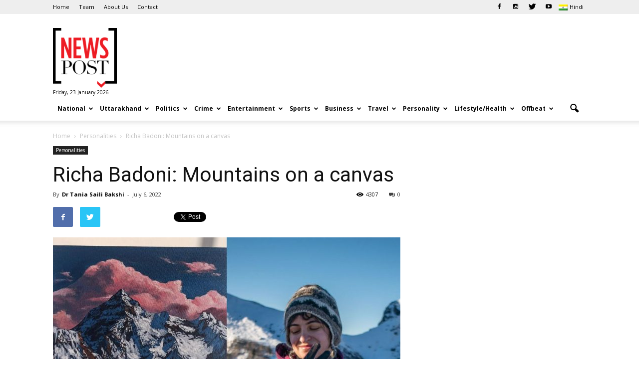

--- FILE ---
content_type: text/html; charset=UTF-8
request_url: https://www.newspost.live/en/richa-badoni-mountains-on-a-canvas/
body_size: 24729
content:
<!doctype html >
<!--[if IE 8]>    <html class="ie8" lang="en"> <![endif]-->
<!--[if IE 9]>    <html class="ie9" lang="en"> <![endif]-->
<!--[if gt IE 8]><!--> <html lang="en-US" prefix="og: http://ogp.me/ns#"> <!--<![endif]-->
<head>
    <title>Richa Badoni: Mountains on a canvas | News Post</title>
    <meta charset="UTF-8" />
    <meta name="viewport" content="width=device-width, initial-scale=1.0">
    <link rel="pingback" href="https://www.newspost.live/en/xmlrpc.php" />
    <meta property="og:image" content="https://www.newspost.live/en/wp-content/uploads/2022/07/WhatsApp-Image-2022-07-06-at-1.13.10-PM.jpeg" /><meta name="author" content="newspost">

<!-- This site is optimized with the Yoast SEO plugin v3.8 - https://yoast.com/wordpress/plugins/seo/ -->
<meta name="description" content="At times, it takes a soul smashing experience to make you bloom into whom you always were but had forgotten. Richa Badoni personifies that experience"/>
<meta name="robots" content="noodp"/>
<link rel="canonical" href="https://www.newspost.live/en/richa-badoni-mountains-on-a-canvas/" />
<meta property="og:locale" content="en_US" />
<meta property="og:type" content="article" />
<meta property="og:title" content="Richa Badoni: Mountains on a canvas | News Post" />
<meta property="og:description" content="At times, it takes a soul smashing experience to make you bloom into whom you always were but had forgotten. Richa Badoni personifies that experience" />
<meta property="og:url" content="https://www.newspost.live/en/richa-badoni-mountains-on-a-canvas/" />
<meta property="og:site_name" content="News Post" />
<meta property="article:tag" content="art" />
<meta property="article:tag" content="Richa Badoni" />
<meta property="article:tag" content="uttarakhand" />
<meta property="article:section" content="Featured" />
<meta property="article:published_time" content="2022-07-06T13:57:42+00:00" />
<meta property="article:modified_time" content="2022-07-06T18:46:58+00:00" />
<meta property="og:updated_time" content="2022-07-06T18:46:58+00:00" />
<meta property="og:image" content="https://www.newspost.live/en/wp-content/uploads/2022/07/WhatsApp-Image-2022-07-06-at-1.13.10-PM.jpeg" />
<meta property="og:image:width" content="1600" />
<meta property="og:image:height" content="1600" />
<meta name="twitter:card" content="summary_large_image" />
<meta name="twitter:description" content="At times, it takes a soul smashing experience to make you bloom into whom you always were but had forgotten. Richa Badoni personifies that experience" />
<meta name="twitter:title" content="Richa Badoni: Mountains on a canvas | News Post" />
<meta name="twitter:site" content="@newspostonair" />
<meta name="twitter:image" content="https://www.newspost.live/en/wp-content/uploads/2022/07/WhatsApp-Image-2022-07-06-at-1.13.10-PM.jpeg" />
<meta name="twitter:creator" content="@newspostonair" />
<!-- / Yoast SEO plugin. -->

<link rel='dns-prefetch' href='//www.newspost.live' />
<link rel='dns-prefetch' href='//fonts.googleapis.com' />
<link rel='dns-prefetch' href='//s.w.org' />
<link rel="alternate" type="application/rss+xml" title="News Post &raquo; Feed" href="https://www.newspost.live/en/feed/" />
      <meta name="onesignal" content="wordpress-plugin"/>
          <link rel="manifest"
            href="https://www.newspost.live/en/wp-content/plugins/onesignal-free-web-push-notifications/sdk_files/manifest.json.php?gcm_sender_id="/>
          <script src="https://cdn.onesignal.com/sdks/OneSignalSDK.js" async></script>    <script>

      window.OneSignal = window.OneSignal || [];

      OneSignal.push( function() {
        OneSignal.SERVICE_WORKER_UPDATER_PATH = "OneSignalSDKUpdaterWorker.js.php";
        OneSignal.SERVICE_WORKER_PATH = "OneSignalSDKWorker.js.php";
        OneSignal.SERVICE_WORKER_PARAM = { scope: '/' };

        OneSignal.setDefaultNotificationUrl("https://www.newspost.live/en");
        var oneSignal_options = {};
        window._oneSignalInitOptions = oneSignal_options;

        oneSignal_options['wordpress'] = true;
oneSignal_options['appId'] = '8c7a6bd9-3a50-45c9-9018-6161092e1d6e';
oneSignal_options['autoRegister'] = false;
oneSignal_options['httpPermissionRequest'] = { };
oneSignal_options['httpPermissionRequest']['enable'] = true;
oneSignal_options['welcomeNotification'] = { };
oneSignal_options['welcomeNotification']['title'] = "";
oneSignal_options['welcomeNotification']['message'] = "";
oneSignal_options['path'] = "https://www.newspost.live/en/wp-content/plugins/onesignal-free-web-push-notifications/sdk_files/";
oneSignal_options['promptOptions'] = { };
oneSignal_options['notifyButton'] = { };
oneSignal_options['notifyButton']['enable'] = true;
oneSignal_options['notifyButton']['position'] = 'bottom-right';
oneSignal_options['notifyButton']['theme'] = 'default';
oneSignal_options['notifyButton']['size'] = 'medium';
oneSignal_options['notifyButton']['prenotify'] = true;
oneSignal_options['notifyButton']['showCredit'] = true;
oneSignal_options['notifyButton']['text'] = {};
              OneSignal.init(window._oneSignalInitOptions);
                    });

      function documentInitOneSignal() {
        var oneSignal_elements = document.getElementsByClassName("OneSignal-prompt");

        var oneSignalLinkClickHandler = function(event) { OneSignal.push(['registerForPushNotifications']); event.preventDefault(); };        for(var i = 0; i < oneSignal_elements.length; i++)
          oneSignal_elements[i].addEventListener('click', oneSignalLinkClickHandler, false);
      }

      if (document.readyState === 'complete') {
           documentInitOneSignal();
      }
      else {
           window.addEventListener("load", function(event){
               documentInitOneSignal();
          });
      }
    </script>

		<script type="text/javascript">
			window._wpemojiSettings = {"baseUrl":"https:\/\/s.w.org\/images\/core\/emoji\/11\/72x72\/","ext":".png","svgUrl":"https:\/\/s.w.org\/images\/core\/emoji\/11\/svg\/","svgExt":".svg","source":{"concatemoji":"https:\/\/www.newspost.live\/en\/wp-includes\/js\/wp-emoji-release.min.js?ver=4.9.10"}};
			!function(a,b,c){function d(a,b){var c=String.fromCharCode;l.clearRect(0,0,k.width,k.height),l.fillText(c.apply(this,a),0,0);var d=k.toDataURL();l.clearRect(0,0,k.width,k.height),l.fillText(c.apply(this,b),0,0);var e=k.toDataURL();return d===e}function e(a){var b;if(!l||!l.fillText)return!1;switch(l.textBaseline="top",l.font="600 32px Arial",a){case"flag":return!(b=d([55356,56826,55356,56819],[55356,56826,8203,55356,56819]))&&(b=d([55356,57332,56128,56423,56128,56418,56128,56421,56128,56430,56128,56423,56128,56447],[55356,57332,8203,56128,56423,8203,56128,56418,8203,56128,56421,8203,56128,56430,8203,56128,56423,8203,56128,56447]),!b);case"emoji":return b=d([55358,56760,9792,65039],[55358,56760,8203,9792,65039]),!b}return!1}function f(a){var c=b.createElement("script");c.src=a,c.defer=c.type="text/javascript",b.getElementsByTagName("head")[0].appendChild(c)}var g,h,i,j,k=b.createElement("canvas"),l=k.getContext&&k.getContext("2d");for(j=Array("flag","emoji"),c.supports={everything:!0,everythingExceptFlag:!0},i=0;i<j.length;i++)c.supports[j[i]]=e(j[i]),c.supports.everything=c.supports.everything&&c.supports[j[i]],"flag"!==j[i]&&(c.supports.everythingExceptFlag=c.supports.everythingExceptFlag&&c.supports[j[i]]);c.supports.everythingExceptFlag=c.supports.everythingExceptFlag&&!c.supports.flag,c.DOMReady=!1,c.readyCallback=function(){c.DOMReady=!0},c.supports.everything||(h=function(){c.readyCallback()},b.addEventListener?(b.addEventListener("DOMContentLoaded",h,!1),a.addEventListener("load",h,!1)):(a.attachEvent("onload",h),b.attachEvent("onreadystatechange",function(){"complete"===b.readyState&&c.readyCallback()})),g=c.source||{},g.concatemoji?f(g.concatemoji):g.wpemoji&&g.twemoji&&(f(g.twemoji),f(g.wpemoji)))}(window,document,window._wpemojiSettings);
		</script>
		<style type="text/css">
img.wp-smiley,
img.emoji {
	display: inline !important;
	border: none !important;
	box-shadow: none !important;
	height: 1em !important;
	width: 1em !important;
	margin: 0 .07em !important;
	vertical-align: -0.1em !important;
	background: none !important;
	padding: 0 !important;
}
</style>
<link rel='stylesheet' id='awesome-weather-css'  href='https://www.newspost.live/en/wp-content/plugins/awesome-weather/awesome-weather.css?ver=4.9.10' type='text/css' media='all' />
<style id='awesome-weather-inline-css' type='text/css'>
.awesome-weather-wrap { font-family: 'Open Sans', sans-serif;  font-weight: 400; font-size: 14px; line-height: 14px; } 
</style>
<link rel='stylesheet' id='opensans-googlefont-css'  href='https://fonts.googleapis.com/css?family=Open+Sans%3A400%2C300&#038;ver=4.9.10' type='text/css' media='all' />
<link rel='stylesheet' id='google_font_open_sans-css'  href='https://fonts.googleapis.com/css?family=Open+Sans%3A300italic%2C400italic%2C600italic%2C400%2C600%2C700&#038;ver=4.9.10' type='text/css' media='all' />
<link rel='stylesheet' id='google_font_roboto-css'  href='https://fonts.googleapis.com/css?family=Roboto%3A500%2C400italic%2C700%2C900%2C500italic%2C400%2C300&#038;ver=4.9.10' type='text/css' media='all' />
<link rel='stylesheet' id='js_composer_front-css'  href='https://www.newspost.live/en/wp-content/plugins/js_composer/assets/css/js_composer.min.css?ver=4.12.1' type='text/css' media='all' />
<link rel='stylesheet' id='td-theme-css'  href='https://www.newspost.live/en/wp-content/themes/Newspaper/style.css?ver=7.4' type='text/css' media='all' />
<script type='text/javascript' src='https://www.newspost.live/en/wp-includes/js/jquery/jquery.js?ver=1.12.4'></script>
<script type='text/javascript' src='https://www.newspost.live/en/wp-includes/js/jquery/jquery-migrate.min.js?ver=1.4.1'></script>
<link rel='https://api.w.org/' href='https://www.newspost.live/en/wp-json/' />
<link rel="EditURI" type="application/rsd+xml" title="RSD" href="https://www.newspost.live/en/xmlrpc.php?rsd" />
<link rel="wlwmanifest" type="application/wlwmanifest+xml" href="https://www.newspost.live/en/wp-includes/wlwmanifest.xml" /> 
<meta name="generator" content="WordPress 4.9.10" />
<link rel='shortlink' href='https://www.newspost.live/en/?p=41568' />
<link rel="alternate" type="application/json+oembed" href="https://www.newspost.live/en/wp-json/oembed/1.0/embed?url=https%3A%2F%2Fwww.newspost.live%2Fen%2Fricha-badoni-mountains-on-a-canvas%2F" />
<link rel="alternate" type="text/xml+oembed" href="https://www.newspost.live/en/wp-json/oembed/1.0/embed?url=https%3A%2F%2Fwww.newspost.live%2Fen%2Fricha-badoni-mountains-on-a-canvas%2F&#038;format=xml" />
<style type="text/css">
.qtranxs_flag_en {background-image: url(https://www.newspost.live/en/wp-content/plugins/qtranslate-x/flags/gb.png); background-repeat: no-repeat;}
</style>
<link hreflang="en" href="https://www.newspost.live/en/en/richa-badoni-mountains-on-a-canvas/" rel="alternate" />
<link hreflang="x-default" href="https://www.newspost.live/en/richa-badoni-mountains-on-a-canvas/" rel="alternate" />
<meta name="generator" content="qTranslate-X 3.4.6.8" />
<!--[if lt IE 9]><script src="https://html5shim.googlecode.com/svn/trunk/html5.js"></script><![endif]-->
    <meta name="generator" content="Powered by Visual Composer - drag and drop page builder for WordPress."/>
<!--[if lte IE 9]><link rel="stylesheet" type="text/css" href="https://www.newspost.live/en/wp-content/plugins/js_composer/assets/css/vc_lte_ie9.min.css" media="screen"><![endif]--><!--[if IE  8]><link rel="stylesheet" type="text/css" href="https://www.newspost.live/en/wp-content/plugins/js_composer/assets/css/vc-ie8.min.css" media="screen"><![endif]-->
<!-- JS generated by theme -->

<script>
    
    

	    var tdBlocksArray = []; //here we store all the items for the current page

	    //td_block class - each ajax block uses a object of this class for requests
	    function tdBlock() {
		    this.id = '';
		    this.block_type = 1; //block type id (1-234 etc)
		    this.atts = '';
		    this.td_column_number = '';
		    this.td_current_page = 1; //
		    this.post_count = 0; //from wp
		    this.found_posts = 0; //from wp
		    this.max_num_pages = 0; //from wp
		    this.td_filter_value = ''; //current live filter value
		    this.is_ajax_running = false;
		    this.td_user_action = ''; // load more or infinite loader (used by the animation)
		    this.header_color = '';
		    this.ajax_pagination_infinite_stop = ''; //show load more at page x
	    }


        // td_js_generator - mini detector
        (function(){
            var htmlTag = document.getElementsByTagName("html")[0];

            if ( navigator.userAgent.indexOf("MSIE 10.0") > -1 ) {
                htmlTag.className += ' ie10';
            }

            if ( !!navigator.userAgent.match(/Trident.*rv\:11\./) ) {
                htmlTag.className += ' ie11';
            }

            if ( /(iPad|iPhone|iPod)/g.test(navigator.userAgent) ) {
                htmlTag.className += ' td-md-is-ios';
            }

            var user_agent = navigator.userAgent.toLowerCase();
            if ( user_agent.indexOf("android") > -1 ) {
                htmlTag.className += ' td-md-is-android';
            }

            if ( -1 !== navigator.userAgent.indexOf('Mac OS X')  ) {
                htmlTag.className += ' td-md-is-os-x';
            }

            if ( /chrom(e|ium)/.test(navigator.userAgent.toLowerCase()) ) {
               htmlTag.className += ' td-md-is-chrome';
            }

            if ( -1 !== navigator.userAgent.indexOf('Firefox') ) {
                htmlTag.className += ' td-md-is-firefox';
            }

            if ( -1 !== navigator.userAgent.indexOf('Safari') && -1 === navigator.userAgent.indexOf('Chrome') ) {
                htmlTag.className += ' td-md-is-safari';
            }

        })();




        var tdLocalCache = {};

        ( function () {
            "use strict";

            tdLocalCache = {
                data: {},
                remove: function (resource_id) {
                    delete tdLocalCache.data[resource_id];
                },
                exist: function (resource_id) {
                    return tdLocalCache.data.hasOwnProperty(resource_id) && tdLocalCache.data[resource_id] !== null;
                },
                get: function (resource_id) {
                    return tdLocalCache.data[resource_id];
                },
                set: function (resource_id, cachedData) {
                    tdLocalCache.remove(resource_id);
                    tdLocalCache.data[resource_id] = cachedData;
                }
            };
        })();

    
    
var td_viewport_interval_list=[{"limitBottom":767,"sidebarWidth":228},{"limitBottom":1018,"sidebarWidth":300},{"limitBottom":1140,"sidebarWidth":324}];
var td_animation_stack_effect="type0";
var tds_animation_stack=true;
var td_animation_stack_specific_selectors=".entry-thumb, img";
var td_animation_stack_general_selectors=".td-animation-stack img, .post img";
var td_ajax_url="https:\/\/www.newspost.live\/en\/wp-admin\/admin-ajax.php?td_theme_name=Newspost&v=7.4";
var td_get_template_directory_uri="https:\/\/www.newspost.live\/en\/wp-content\/themes\/Newspaper";
var tds_snap_menu="";
var tds_logo_on_sticky="";
var tds_header_style="";
var td_please_wait="Please wait...";
var td_email_user_pass_incorrect="User or password incorrect!";
var td_email_user_incorrect="Email or username incorrect!";
var td_email_incorrect="Email incorrect!";
var tds_more_articles_on_post_enable="";
var tds_more_articles_on_post_time_to_wait="";
var tds_more_articles_on_post_pages_distance_from_top=0;
var tds_theme_color_site_wide="#ff0000";
var tds_smart_sidebar="enabled";
var tdThemeName="Newspost";
var td_magnific_popup_translation_tPrev="Previous (Left arrow key)";
var td_magnific_popup_translation_tNext="Next (Right arrow key)";
var td_magnific_popup_translation_tCounter="%curr% of %total%";
var td_magnific_popup_translation_ajax_tError="The content from %url% could not be loaded.";
var td_magnific_popup_translation_image_tError="The image #%curr% could not be loaded.";
var td_ad_background_click_link="";
var td_ad_background_click_target="";
</script>


<!-- Header style compiled by theme -->

<style>
    
.td-header-wrap .black-menu .sf-menu > .current-menu-item > a,
    .td-header-wrap .black-menu .sf-menu > .current-menu-ancestor > a,
    .td-header-wrap .black-menu .sf-menu > .current-category-ancestor > a,
    .td-header-wrap .black-menu .sf-menu > li > a:hover,
    .td-header-wrap .black-menu .sf-menu > .sfHover > a,
    .td-header-style-12 .td-header-menu-wrap-full,
    .sf-menu > .current-menu-item > a:after,
    .sf-menu > .current-menu-ancestor > a:after,
    .sf-menu > .current-category-ancestor > a:after,
    .sf-menu > li:hover > a:after,
    .sf-menu > .sfHover > a:after,
    .sf-menu ul .td-menu-item > a:hover,
    .sf-menu ul .sfHover > a,
    .sf-menu ul .current-menu-ancestor > a,
    .sf-menu ul .current-category-ancestor > a,
    .sf-menu ul .current-menu-item > a,
    .td-header-style-12 .td-affix,
    .header-search-wrap .td-drop-down-search:after,
    .header-search-wrap .td-drop-down-search .btn:hover,
    input[type=submit]:hover,
    .td-read-more a,
    .td-post-category:hover,
    .td-grid-style-1.td-hover-1 .td-big-grid-post:hover .td-post-category,
    .td-grid-style-5.td-hover-1 .td-big-grid-post:hover .td-post-category,
    .td_top_authors .td-active .td-author-post-count,
    .td_top_authors .td-active .td-author-comments-count,
    .td_top_authors .td_mod_wrap:hover .td-author-post-count,
    .td_top_authors .td_mod_wrap:hover .td-author-comments-count,
    .td-404-sub-sub-title a:hover,
    .td-search-form-widget .wpb_button:hover,
    .td-rating-bar-wrap div,
    .td_category_template_3 .td-current-sub-category,
    .dropcap,
    .td_wrapper_video_playlist .td_video_controls_playlist_wrapper,
    .wpb_default,
    .wpb_default:hover,
    .td-left-smart-list:hover,
    .td-right-smart-list:hover,
    .woocommerce-checkout .woocommerce input.button:hover,
    .woocommerce-page .woocommerce a.button:hover,
    .woocommerce-account div.woocommerce .button:hover,
    #bbpress-forums button:hover,
    .bbp_widget_login .button:hover,
    .td-footer-wrapper .td-post-category,
    .td-footer-wrapper .widget_product_search input[type="submit"]:hover,
    .woocommerce .product a.button:hover,
    .woocommerce .product #respond input#submit:hover,
    .woocommerce .checkout input#place_order:hover,
    .woocommerce .woocommerce.widget .button:hover,
    .single-product .product .summary .cart .button:hover,
    .woocommerce-cart .woocommerce table.cart .button:hover,
    .woocommerce-cart .woocommerce .shipping-calculator-form .button:hover,
    .td-next-prev-wrap a:hover,
    .td-load-more-wrap a:hover,
    .td-post-small-box a:hover,
    .page-nav .current,
    .page-nav:first-child > div,
    .td_category_template_8 .td-category-header .td-category a.td-current-sub-category,
    .td_category_template_4 .td-category-siblings .td-category a:hover,
    #bbpress-forums .bbp-pagination .current,
    #bbpress-forums #bbp-single-user-details #bbp-user-navigation li.current a,
    .td-theme-slider:hover .slide-meta-cat a,
    a.vc_btn-black:hover,
    .td-trending-now-wrapper:hover .td-trending-now-title,
    .td-scroll-up,
    .td-smart-list-button:hover,
    .td-weather-information:before,
    .td-weather-week:before,
    .td_block_exchange .td-exchange-header:before,
    .td_block_big_grid_9.td-grid-style-1 .td-post-category,
    .td_block_big_grid_9.td-grid-style-5 .td-post-category,
    .td-grid-style-6.td-hover-1 .td-module-thumb:after {
        background-color: #ff0000;
    }

    .woocommerce .woocommerce-message .button:hover,
    .woocommerce .woocommerce-error .button:hover,
    .woocommerce .woocommerce-info .button:hover {
        background-color: #ff0000 !important;
    }

    .woocommerce .product .onsale,
    .woocommerce.widget .ui-slider .ui-slider-handle {
        background: none #ff0000;
    }

    .woocommerce.widget.widget_layered_nav_filters ul li a {
        background: none repeat scroll 0 0 #ff0000 !important;
    }

    a,
    cite a:hover,
    .td_mega_menu_sub_cats .cur-sub-cat,
    .td-mega-span h3 a:hover,
    .td_mod_mega_menu:hover .entry-title a,
    .header-search-wrap .result-msg a:hover,
    .top-header-menu li a:hover,
    .top-header-menu .current-menu-item > a,
    .top-header-menu .current-menu-ancestor > a,
    .top-header-menu .current-category-ancestor > a,
    .td-social-icon-wrap > a:hover,
    .td-header-sp-top-widget .td-social-icon-wrap a:hover,
    .td-page-content blockquote p,
    .td-post-content blockquote p,
    .mce-content-body blockquote p,
    .comment-content blockquote p,
    .wpb_text_column blockquote p,
    .td_block_text_with_title blockquote p,
    .td_module_wrap:hover .entry-title a,
    .td-subcat-filter .td-subcat-list a:hover,
    .td-subcat-filter .td-subcat-dropdown a:hover,
    .td_quote_on_blocks,
    .dropcap2,
    .dropcap3,
    .td_top_authors .td-active .td-authors-name a,
    .td_top_authors .td_mod_wrap:hover .td-authors-name a,
    .td-post-next-prev-content a:hover,
    .author-box-wrap .td-author-social a:hover,
    .td-author-name a:hover,
    .td-author-url a:hover,
    .td_mod_related_posts:hover h3 > a,
    .td-post-template-11 .td-related-title .td-related-left:hover,
    .td-post-template-11 .td-related-title .td-related-right:hover,
    .td-post-template-11 .td-related-title .td-cur-simple-item,
    .td-post-template-11 .td_block_related_posts .td-next-prev-wrap a:hover,
    .comment-reply-link:hover,
    .logged-in-as a:hover,
    #cancel-comment-reply-link:hover,
    .td-search-query,
    .td-category-header .td-pulldown-category-filter-link:hover,
    .td-category-siblings .td-subcat-dropdown a:hover,
    .td-category-siblings .td-subcat-dropdown a.td-current-sub-category,
    .widget a:hover,
    .widget_calendar tfoot a:hover,
    .woocommerce a.added_to_cart:hover,
    #bbpress-forums li.bbp-header .bbp-reply-content span a:hover,
    #bbpress-forums .bbp-forum-freshness a:hover,
    #bbpress-forums .bbp-topic-freshness a:hover,
    #bbpress-forums .bbp-forums-list li a:hover,
    #bbpress-forums .bbp-forum-title:hover,
    #bbpress-forums .bbp-topic-permalink:hover,
    #bbpress-forums .bbp-topic-started-by a:hover,
    #bbpress-forums .bbp-topic-started-in a:hover,
    #bbpress-forums .bbp-body .super-sticky li.bbp-topic-title .bbp-topic-permalink,
    #bbpress-forums .bbp-body .sticky li.bbp-topic-title .bbp-topic-permalink,
    .widget_display_replies .bbp-author-name,
    .widget_display_topics .bbp-author-name,
    .footer-text-wrap .footer-email-wrap a,
    .td-subfooter-menu li a:hover,
    .footer-social-wrap a:hover,
    a.vc_btn-black:hover,
    .td-smart-list-dropdown-wrap .td-smart-list-button:hover,
    .td_module_17 .td-read-more a:hover,
    .td_module_18 .td-read-more a:hover,
    .td_module_19 .td-post-author-name a:hover,
    .td-instagram-user a {
        color: #ff0000;
    }

    a.vc_btn-black.vc_btn_square_outlined:hover,
    a.vc_btn-black.vc_btn_outlined:hover,
    .td-mega-menu-page .wpb_content_element ul li a:hover {
        color: #ff0000 !important;
    }

    .td-next-prev-wrap a:hover,
    .td-load-more-wrap a:hover,
    .td-post-small-box a:hover,
    .page-nav .current,
    .page-nav:first-child > div,
    .td_category_template_8 .td-category-header .td-category a.td-current-sub-category,
    .td_category_template_4 .td-category-siblings .td-category a:hover,
    #bbpress-forums .bbp-pagination .current,
    .post .td_quote_box,
    .page .td_quote_box,
    a.vc_btn-black:hover {
        border-color: #ff0000;
    }

    .td_wrapper_video_playlist .td_video_currently_playing:after {
        border-color: #ff0000 !important;
    }

    .header-search-wrap .td-drop-down-search:before {
        border-color: transparent transparent #ff0000 transparent;
    }

    .block-title > span,
    .block-title > a,
    .block-title > label,
    .widgettitle,
    .widgettitle:after,
    .td-trending-now-title,
    .td-trending-now-wrapper:hover .td-trending-now-title,
    .wpb_tabs li.ui-tabs-active a,
    .wpb_tabs li:hover a,
    .vc_tta-container .vc_tta-color-grey.vc_tta-tabs-position-top.vc_tta-style-classic .vc_tta-tabs-container .vc_tta-tab.vc_active > a,
    .vc_tta-container .vc_tta-color-grey.vc_tta-tabs-position-top.vc_tta-style-classic .vc_tta-tabs-container .vc_tta-tab:hover > a,
    .td-related-title .td-cur-simple-item,
    .woocommerce .product .products h2,
    .td-subcat-filter .td-subcat-dropdown:hover .td-subcat-more {
    	background-color: #ff0000;
    }

    .woocommerce div.product .woocommerce-tabs ul.tabs li.active {
    	background-color: #ff0000 !important;
    }

    .block-title,
    .td-related-title,
    .wpb_tabs .wpb_tabs_nav,
    .vc_tta-container .vc_tta-color-grey.vc_tta-tabs-position-top.vc_tta-style-classic .vc_tta-tabs-container,
    .woocommerce div.product .woocommerce-tabs ul.tabs:before {
        border-color: #ff0000;
    }
    .td_block_wrap .td-subcat-item .td-cur-simple-item {
	    color: #ff0000;
	}


    
    .td-grid-style-4 .entry-title
    {
        background-color: rgba(255, 0, 0, 0.7);
    }

    
    .block-title > span,
    .block-title > span > a,
    .widget_rss .block-title .rsswidget,
    .block-title > a,
    .widgettitle,
    .widgettitle > a,
    .td-trending-now-title,
    .wpb_tabs li.ui-tabs-active a,
    .wpb_tabs li:hover a,
    .vc_tta-container .vc_tta-color-grey.vc_tta-tabs-position-top.vc_tta-style-classic .vc_tta-tabs-container .vc_tta-tab.vc_active > a,
    .vc_tta-container .vc_tta-color-grey.vc_tta-tabs-position-top.vc_tta-style-classic .vc_tta-tabs-container .vc_tta-tab:hover > a,
    .td-related-title .td-cur-simple-item,
    .woocommerce div.product .woocommerce-tabs ul.tabs li.active,
    .woocommerce .product .products h2 {
    	color: #000000;
    }


    
    .td-header-wrap .td-header-top-menu-full,
    .td-header-wrap .top-header-menu .sub-menu {
        background-color: #eeeeee;
    }
    .td-header-style-8 .td-header-top-menu-full {
        background-color: transparent;
    }
    .td-header-style-8 .td-header-top-menu-full .td-header-top-menu {
        background-color: #eeeeee;
        padding-left: 15px;
        padding-right: 15px;
    }

    .td-header-wrap .td-header-top-menu-full .td-header-top-menu,
    .td-header-wrap .td-header-top-menu-full {
        border-bottom: none;
    }


    
    .td-header-top-menu,
    .td-header-top-menu a,
    .td-header-wrap .td-header-top-menu-full .td-header-top-menu,
    .td-header-wrap .td-header-top-menu-full a,
    .td-header-style-8 .td-header-top-menu,
    .td-header-style-8 .td-header-top-menu a {
        color: #000000;
    }

    
    .top-header-menu .current-menu-item > a,
    .top-header-menu .current-menu-ancestor > a,
    .top-header-menu .current-category-ancestor > a,
    .top-header-menu li a:hover {
        color: #ff0000;
    }

    
    .td-header-wrap .td-header-sp-top-widget .td-icon-font {
        color: #000000;
    }

    
    .td-header-wrap .td-header-sp-top-widget i.td-icon-font:hover {
        color: #ff0000;
    }


    
    @media (max-width: 767px) {
        body .td-header-wrap .td-header-main-menu {
            background-color: #ffffff !important;
        }
    }


    
    @media (max-width: 767px) {
        body #td-top-mobile-toggle i,
        .td-header-wrap .header-search-wrap .td-icon-search {
            color: #0a0a0a !important;
        }
    }

    
    .td-menu-background:before,
    .td-search-background:before {
        background: #000000;
        background: -moz-linear-gradient(top, #000000 0%, #ff0000 100%);
        background: -webkit-gradient(left top, left bottom, color-stop(0%, #000000), color-stop(100%, #ff0000));
        background: -webkit-linear-gradient(top, #000000 0%, #ff0000 100%);
        background: -o-linear-gradient(top, #000000 0%, @mobileu_gradient_two_mob 100%);
        background: -ms-linear-gradient(top, #000000 0%, #ff0000 100%);
        background: linear-gradient(to bottom, #000000 0%, #ff0000 100%);
        filter: progid:DXImageTransform.Microsoft.gradient( startColorstr='#000000', endColorstr='#ff0000', GradientType=0 );
    }

    
    .td-mobile-content .current-menu-item > a,
    .td-mobile-content .current-menu-ancestor > a,
    .td-mobile-content .current-category-ancestor > a,
    #td-mobile-nav .td-menu-login-section a:hover,
    #td-mobile-nav .td-register-section a:hover,
    #td-mobile-nav .td-menu-socials-wrap a:hover i,
    .td-search-close a:hover i {
        color: #ffffff;
    }

    
    ul.sf-menu > .td-menu-item > a {
        font-size:12px;
	text-transform:capitalize;
	
    }
</style>

<link rel="icon" href="https://www.newspost.live/en/wp-content/uploads/2016/12/cropped-newspost-png-32x32.png" sizes="32x32" />
<link rel="icon" href="https://www.newspost.live/en/wp-content/uploads/2016/12/cropped-newspost-png-192x192.png" sizes="192x192" />
<link rel="apple-touch-icon-precomposed" href="https://www.newspost.live/en/wp-content/uploads/2016/12/cropped-newspost-png-180x180.png" />
<meta name="msapplication-TileImage" content="https://www.newspost.live/en/wp-content/uploads/2016/12/cropped-newspost-png-270x270.png" />
<noscript><style type="text/css"> .wpb_animate_when_almost_visible { opacity: 1; }</style></noscript></head>

<body class="post-template-default single single-post postid-41568 single-format-standard richa-badoni-mountains-on-a-canvas wpb-js-composer js-comp-ver-4.12.1 vc_responsive td-animation-stack-type0 td-full-layout" itemscope="itemscope" itemtype="https://schema.org/WebPage">

        <div class="td-scroll-up"><i class="td-icon-menu-up"></i></div>
    
    <div class="td-menu-background"></div>
<div id="td-mobile-nav">
    <div class="td-mobile-container">
        <!-- mobile menu top section -->
        <div class="td-menu-socials-wrap">
            <!-- socials -->
            <div class="td-menu-socials">
                
        <span class="td-social-icon-wrap">
            <a target="_blank" href="https://www.facebook.com/newspostonair/" title="Facebook">
                <i class="td-icon-font td-icon-facebook"></i>
            </a>
        </span>
        <span class="td-social-icon-wrap">
            <a target="_blank" href="https://www.instagram.com/newspostonair/" title="Instagram">
                <i class="td-icon-font td-icon-instagram"></i>
            </a>
        </span>
        <span class="td-social-icon-wrap">
            <a target="_blank" href="https://twitter.com/newspostonair" title="Twitter">
                <i class="td-icon-font td-icon-twitter"></i>
            </a>
        </span>
        <span class="td-social-icon-wrap">
            <a target="_blank" href="https://www.youtube.com/channel/UC_CkaCQAOKs3jS_3Cm3x_Rw" title="Youtube">
                <i class="td-icon-font td-icon-youtube"></i>
            </a>
        </span>            </div>
            <!-- close button -->
            <div class="td-mobile-close">
                <a href="#"><i class="td-icon-close-mobile"></i></a>
            </div>
        </div>

        <!-- login section -->
        
        <!-- menu section -->
        <div class="td-mobile-content">
            <div class="menu-td-demo-header-menu-container"><ul id="menu-td-demo-header-menu" class="td-mobile-main-menu"><li id="menu-item-321" class="menu-item menu-item-type-taxonomy menu-item-object-category menu-item-first menu-item-321"><a href="https://www.newspost.live/en/category/national/">National</a></li>
<li id="menu-item-116" class="menu-item menu-item-type-custom menu-item-object-custom menu-item-has-children menu-item-116"><a href="#">Uttarakhand<i class="td-icon-menu-right td-element-after"></i></a>
<ul class="sub-menu">
	<li id="menu-item-725" class="menu-item menu-item-type-taxonomy menu-item-object-category menu-item-725"><a href="https://www.newspost.live/en/category/uttrakhand/dehradun/">Dehradun</a></li>
	<li id="menu-item-731" class="menu-item menu-item-type-taxonomy menu-item-object-category menu-item-731"><a href="https://www.newspost.live/en/category/uttrakhand/haridwar/">Haridwar</a></li>
	<li id="menu-item-726" class="menu-item menu-item-type-taxonomy menu-item-object-category menu-item-726"><a href="https://www.newspost.live/en/category/uttrakhand/nainital/">Nainital</a></li>
	<li id="menu-item-723" class="menu-item menu-item-type-taxonomy menu-item-object-category menu-item-723"><a href="https://www.newspost.live/en/category/uttrakhand/chamoli/">Chamoli</a></li>
	<li id="menu-item-720" class="menu-item menu-item-type-taxonomy menu-item-object-category menu-item-720"><a href="https://www.newspost.live/en/category/uttrakhand/uttarkashi/">Uttarkashi</a></li>
	<li id="menu-item-724" class="menu-item menu-item-type-taxonomy menu-item-object-category menu-item-724"><a href="https://www.newspost.live/en/category/uttrakhand/tehri/">Tehri</a></li>
	<li id="menu-item-730" class="menu-item menu-item-type-taxonomy menu-item-object-category menu-item-730"><a href="https://www.newspost.live/en/category/uttrakhand/rudraprayag/">Rudraprayag</a></li>
	<li id="menu-item-728" class="menu-item menu-item-type-taxonomy menu-item-object-category menu-item-728"><a href="https://www.newspost.live/en/category/uttrakhand/pauri/">Pauri</a></li>
	<li id="menu-item-721" class="menu-item menu-item-type-taxonomy menu-item-object-category menu-item-721"><a href="https://www.newspost.live/en/category/uttrakhand/udham-singh-nagar/">Udham Singh Nagar</a></li>
	<li id="menu-item-719" class="menu-item menu-item-type-taxonomy menu-item-object-category menu-item-719"><a href="https://www.newspost.live/en/category/uttrakhand/almora/">Almora</a></li>
	<li id="menu-item-722" class="menu-item menu-item-type-taxonomy menu-item-object-category menu-item-722"><a href="https://www.newspost.live/en/category/uttrakhand/champawat/">Champawat</a></li>
	<li id="menu-item-727" class="menu-item menu-item-type-taxonomy menu-item-object-category menu-item-727"><a href="https://www.newspost.live/en/category/uttrakhand/pithoragarh/">Pitthoragarh</a></li>
	<li id="menu-item-729" class="menu-item menu-item-type-taxonomy menu-item-object-category menu-item-729"><a href="https://www.newspost.live/en/category/uttrakhand/bageshwar/">Bageshwar</a></li>
</ul>
</li>
<li id="menu-item-423" class="menu-item menu-item-type-taxonomy menu-item-object-category menu-item-423"><a href="https://www.newspost.live/en/category/politics/">Politics</a></li>
<li id="menu-item-322" class="menu-item menu-item-type-taxonomy menu-item-object-category menu-item-322"><a href="https://www.newspost.live/en/category/crime/">Crime</a></li>
<li id="menu-item-421" class="menu-item menu-item-type-taxonomy menu-item-object-category menu-item-421"><a href="https://www.newspost.live/en/category/entertainment/">Entertainment</a></li>
<li id="menu-item-422" class="menu-item menu-item-type-taxonomy menu-item-object-category menu-item-422"><a href="https://www.newspost.live/en/category/sport/">Sports</a></li>
<li id="menu-item-296" class="menu-item menu-item-type-taxonomy menu-item-object-category menu-item-296"><a href="https://www.newspost.live/en/category/business/">Business</a></li>
<li id="menu-item-174" class="menu-item menu-item-type-taxonomy menu-item-object-category menu-item-174"><a href="https://www.newspost.live/en/category/lifestyle-health/travel/">Travel</a></li>
<li id="menu-item-323" class="menu-item menu-item-type-taxonomy menu-item-object-category current-post-ancestor current-menu-parent current-post-parent menu-item-323"><a href="https://www.newspost.live/en/category/viyakati-vishesh/">Personality</a></li>
<li id="menu-item-424" class="menu-item menu-item-type-taxonomy menu-item-object-category menu-item-has-children menu-item-424"><a href="https://www.newspost.live/en/category/lifestyle-health/">Lifestyle/Health<i class="td-icon-menu-right td-element-after"></i></a>
<ul class="sub-menu">
	<li id="menu-item-0" class="menu-item-0"><a href="https://www.newspost.live/en/category/lifestyle-health/health/">Health</a></li>
	<li class="menu-item-0"><a href="https://www.newspost.live/en/category/lifestyle-health/music/">Music</a></li>
	<li class="menu-item-0"><a href="https://www.newspost.live/en/category/lifestyle-health/travel/">Travel Snippets</a></li>
</ul>
</li>
<li id="menu-item-329" class="menu-item menu-item-type-taxonomy menu-item-object-category menu-item-329"><a href="https://www.newspost.live/en/category/off-beat/">Offbeat</a></li>
</ul></div>        </div>
    </div>

    <!-- register/login section -->
    </div>    <div class="td-search-background"></div>
<div class="td-search-wrap-mob">
	<div class="td-drop-down-search" aria-labelledby="td-header-search-button">
		<form method="get" class="td-search-form" action="https://www.newspost.live/en/">
			<!-- close button -->
			<div class="td-search-close">
				<a href="#"><i class="td-icon-close-mobile"></i></a>
			</div>
			<div role="search" class="td-search-input">
				<span>Search</span>
				<input id="td-header-search-mob" type="text" value="" name="s" autocomplete="off" />
			</div>
		</form>
		<div id="td-aj-search-mob"></div>
	</div>
</div><!--div class="language-dropdown">
<button class="lang_hover_btn">Language <i class="fa fa-caret-down" aria-hidden="true"></i></button>
    <ul class="language-chooser language-chooser-both qtranxs_language_chooser" id="qtranslate-chooser">
<li class="active"><a href="http://thinkoutside.in/newspost/en/" class="qtranxs_flag_en qtranxs_flag_and_text" title="English (en)"><span>English</span></a></li>
<li><a href="http://thinkoutside.in/newspost/hi/" class="qtranxs_flag_hi qtranxs_flag_and_text" title="Hindi (hi)"><span>Hindi</span></a></li>
</ul>
</div-->
    
    <div id="td-outer-wrap">
    
        <!--
Header style 1
-->

<div class="td-header-wrap td-header-style-1">

    <div class="td-header-top-menu-full">
        <div class="td-container td-header-row td-header-top-menu">
            
    <div class="top-bar-style-1">
        
<div class="td-header-sp-top-menu">


	<div class="menu-top-container"><ul id="menu-td-demo-top-menu" class="top-header-menu"><li id="menu-item-170" class="menu-item menu-item-type-post_type menu-item-object-page menu-item-home menu-item-first td-menu-item td-normal-menu menu-item-170"><a href="https://www.newspost.live/en/">Home</a></li>
<li id="menu-item-171" class="menu-item menu-item-type-custom menu-item-object-custom td-menu-item td-normal-menu menu-item-171"><a href="#">Team</a></li>
<li id="menu-item-425" class="menu-item menu-item-type-post_type menu-item-object-page td-menu-item td-normal-menu menu-item-425"><a href="https://www.newspost.live/en/about-us/">About Us</a></li>
<li id="menu-item-426" class="menu-item menu-item-type-post_type menu-item-object-page td-menu-item td-normal-menu menu-item-426"><a href="https://www.newspost.live/en/contact-us/">Contact</a></li>
</ul></div></div>
        
<div class="td-header-sp-top-widget">
    <ul class="language-chooser language-chooser-both qtranxs_language_chooser" id="qtranslate-chooser">
<li><a href="https://www.newspost.live/" class="qtranxs_flag_hi qtranxs_flag_and_text" title="Hindi"><span>Hindi</span></a></li>
</ul>
    </div>
<style>
    .qtranxs_flag_hi {
  background-image: url("https://www.newspost.live/en/wp-content/plugins/qtranslate-x/flags/in.png");
  background-repeat: no-repeat;
   background-position: 0 3px;
}
    
</style>

<div class="td-header-sp-top-widget">
    
        <span class="td-social-icon-wrap">
            <a target="_blank" href="https://www.facebook.com/newspostonair/" title="Facebook">
                <i class="td-icon-font td-icon-facebook"></i>
            </a>
        </span>
        <span class="td-social-icon-wrap">
            <a target="_blank" href="https://www.instagram.com/newspostonair/" title="Instagram">
                <i class="td-icon-font td-icon-instagram"></i>
            </a>
        </span>
        <span class="td-social-icon-wrap">
            <a target="_blank" href="https://twitter.com/newspostonair" title="Twitter">
                <i class="td-icon-font td-icon-twitter"></i>
            </a>
        </span>
        <span class="td-social-icon-wrap">
            <a target="_blank" href="https://www.youtube.com/channel/UC_CkaCQAOKs3jS_3Cm3x_Rw" title="Youtube">
                <i class="td-icon-font td-icon-youtube"></i>
            </a>
        </span></div>
    </div>

<!-- LOGIN MODAL -->

                <div  id="login-form" class="white-popup-block mfp-hide mfp-with-anim">
                    <div class="td-login-wrap">
                        <a href="#" class="td-back-button"><i class="td-icon-modal-back"></i></a>
                        <div id="td-login-div" class="td-login-form-div td-display-block">
                            <div class="td-login-panel-title">Sign in</div>
                            <div class="td-login-panel-descr">Welcome! Log into your account</div>
                            <div class="td_display_err"></div>
                            <div class="td-login-inputs"><input class="td-login-input" type="text" name="login_email" id="login_email" value="" required><label>your username</label></div>
	                        <div class="td-login-inputs"><input class="td-login-input" type="password" name="login_pass" id="login_pass" value="" required><label>your password</label></div>
                            <input type="button" name="login_button" id="login_button" class="wpb_button btn td-login-button" value="Login">
                            <div class="td-login-info-text"><a href="#" id="forgot-pass-link">Forgot your password? Get help</a></div>
                            
                        </div>

                        

                         <div id="td-forgot-pass-div" class="td-login-form-div td-display-none">
                            <div class="td-login-panel-title">Password recovery</div>
                            <div class="td-login-panel-descr">Recover your password</div>
                            <div class="td_display_err"></div>
                            <div class="td-login-inputs"><input class="td-login-input" type="text" name="forgot_email" id="forgot_email" value="" required><label>your email</label></div>
                            <input type="button" name="forgot_button" id="forgot_button" class="wpb_button btn td-login-button" value="Send My Password">
                            <div class="td-login-info-text">A password will be e-mailed to you.</div>
                        </div>
                    </div>
                </div>
                        </div>
    </div>

    <div class="td-banner-wrap-full td-logo-wrap-full">
        <div class="td-container td-header-row td-header-header">
            <div class="td-header-sp-logo">
                            <a class="td-main-logo" href="https://www.newspost.live/en/">
                <img src="https://www.newspost.live/en/wp-content/uploads/2016/10/news-logo-300x281.png" alt=""/>
                <span class="td-visual-hidden">News Post</span>
            </a>
                        <div class="date-box">Friday, 23 January 2026</div>
            </div>
            <div class="td-header-sp-recs">
                <div class="td-header-rec-wrap">
    <div class="td-a-rec td-a-rec-id-header  ">
</div>
</div>            </div>
        </div>
    </div>
    <div class="td-header-menu-wrap-full">
        <div class="td-header-menu-wrap td-header-gradient">
            <div class="td-container td-header-row td-header-main-menu">
                <div id="td-header-menu" role="navigation">
    <div id="td-top-mobile-toggle"><a href="#"><i class="td-icon-font td-icon-mobile"></i></a></div>
    <div class="td-main-menu-logo td-logo-in-header">
        		<a class="td-mobile-logo td-sticky-disable" href="https://www.newspost.live/en/">
			<img src="https://www.newspost.live/en/wp-content/uploads/2016/10/news-logo-300x281.png" alt=""/>
		</a>
			<a class="td-header-logo td-sticky-disable" href="https://www.newspost.live/en/">
			<img src="https://www.newspost.live/en/wp-content/uploads/2016/10/news-logo-300x281.png" alt=""/>
		</a>
	    </div>
    <div class="menu-td-demo-header-menu-container"><ul id="menu-td-demo-header-menu-1" class="sf-menu"><li class="menu-item menu-item-type-taxonomy menu-item-object-category menu-item-first td-menu-item td-mega-menu menu-item-321"><a href="https://www.newspost.live/en/category/national/">National</a>
<ul class="sub-menu">
	<li class="menu-item-0"><div class="td-container-border"><div class="td-mega-grid"><div class="td_block_wrap td_block_mega_menu td_uid_2_6972a10bcd9dd_rand td-no-subcats td_with_ajax_pagination td-pb-border-top"  data-td-block-uid="td_uid_2_6972a10bcd9dd" ><script>var block_td_uid_2_6972a10bcd9dd = new tdBlock();
block_td_uid_2_6972a10bcd9dd.id = "td_uid_2_6972a10bcd9dd";
block_td_uid_2_6972a10bcd9dd.atts = '{"limit":"5","sort":"","post_ids":"","tag_slug":"","autors_id":"","installed_post_types":"","category_id":"49","category_ids":"","custom_title":"","custom_url":"","show_child_cat":30,"sub_cat_ajax":"","ajax_pagination":"next_prev","header_color":"","header_text_color":"","ajax_pagination_infinite_stop":"","td_column_number":3,"td_ajax_preloading":"","td_ajax_filter_type":"td_category_ids_filter","td_ajax_filter_ids":"","td_filter_default_txt":"All","color_preset":"","border_top":"","class":"td_uid_2_6972a10bcd9dd_rand","el_class":"","offset":"","css":"","live_filter":"","live_filter_cur_post_id":"","live_filter_cur_post_author":""}';
block_td_uid_2_6972a10bcd9dd.td_column_number = "3";
block_td_uid_2_6972a10bcd9dd.block_type = "td_block_mega_menu";
block_td_uid_2_6972a10bcd9dd.post_count = "5";
block_td_uid_2_6972a10bcd9dd.found_posts = "278";
block_td_uid_2_6972a10bcd9dd.header_color = "";
block_td_uid_2_6972a10bcd9dd.ajax_pagination_infinite_stop = "";
block_td_uid_2_6972a10bcd9dd.max_num_pages = "56";
tdBlocksArray.push(block_td_uid_2_6972a10bcd9dd);
</script><div id=td_uid_2_6972a10bcd9dd class="td_block_inner"><div class="td-mega-row"><div class="td-mega-span">
        <div class="td_module_mega_menu td_mod_mega_menu">
            <div class="td-module-image">
                <div class="td-module-thumb"><a href="https://www.newspost.live/en/doonites-homage-angel-chakma/" rel="bookmark" title="Time to Redefine Being &#8216;Indian&#8217;: Doonites Pay Homage to Angel Chakma"><img width="218" height="150" class="entry-thumb" src="https://www.newspost.live/en/wp-content/uploads/2025/12/WhatsApp-Image-2025-12-30-at-6.23.02-PM-1-218x150.jpeg" srcset="https://www.newspost.live/en/wp-content/uploads/2025/12/WhatsApp-Image-2025-12-30-at-6.23.02-PM-1-218x150.jpeg 218w, https://www.newspost.live/en/wp-content/uploads/2025/12/WhatsApp-Image-2025-12-30-at-6.23.02-PM-1-100x70.jpeg 100w" sizes="(max-width: 218px) 100vw, 218px" alt="" title="Time to Redefine Being &#8216;Indian&#8217;: Doonites Pay Homage to Angel Chakma"/></a></div>                            </div>

            <div class="item-details">
                <h3 class="entry-title td-module-title"><a href="https://www.newspost.live/en/doonites-homage-angel-chakma/" rel="bookmark" title="Time to Redefine Being &#8216;Indian&#8217;: Doonites Pay Homage to Angel Chakma">Time to Redefine Being &#8216;Indian&#8217;: Doonites Pay Homage to Angel Chakma</a></h3>            </div>
        </div>
        </div><div class="td-mega-span">
        <div class="td_module_mega_menu td_mod_mega_menu">
            <div class="td-module-image">
                <div class="td-module-thumb"><a href="https://www.newspost.live/en/hamaara-itihaas-special-focus-women-freedom-fighters/" rel="bookmark" title="Hamaara Itihaas: A special focus on women freedom fighters"><img width="218" height="150" class="entry-thumb" src="https://www.newspost.live/en/wp-content/uploads/2025/08/WhatsApp-Image-2025-08-10-at-7.08.51-PM-218x150.jpeg" srcset="https://www.newspost.live/en/wp-content/uploads/2025/08/WhatsApp-Image-2025-08-10-at-7.08.51-PM-218x150.jpeg 218w, https://www.newspost.live/en/wp-content/uploads/2025/08/WhatsApp-Image-2025-08-10-at-7.08.51-PM-100x70.jpeg 100w" sizes="(max-width: 218px) 100vw, 218px" alt="" title="Hamaara Itihaas: A special focus on women freedom fighters"/></a></div>                            </div>

            <div class="item-details">
                <h3 class="entry-title td-module-title"><a href="https://www.newspost.live/en/hamaara-itihaas-special-focus-women-freedom-fighters/" rel="bookmark" title="Hamaara Itihaas: A special focus on women freedom fighters">Hamaara Itihaas: A special focus on women freedom fighters</a></h3>            </div>
        </div>
        </div><div class="td-mega-span">
        <div class="td_module_mega_menu td_mod_mega_menu">
            <div class="td-module-image">
                <div class="td-module-thumb"><a href="https://www.newspost.live/en/meera-saklani-mussoorie-chairperson/" rel="bookmark" title="Meera Saklani elected Mussoorie&#8217;s Chairperson"><img width="218" height="150" class="entry-thumb" src="https://www.newspost.live/en/wp-content/uploads/2025/01/WhatsApp-Image-2025-01-22-at-5.48.42-PM-218x150.jpeg" srcset="https://www.newspost.live/en/wp-content/uploads/2025/01/WhatsApp-Image-2025-01-22-at-5.48.42-PM-218x150.jpeg 218w, https://www.newspost.live/en/wp-content/uploads/2025/01/WhatsApp-Image-2025-01-22-at-5.48.42-PM-100x70.jpeg 100w" sizes="(max-width: 218px) 100vw, 218px" alt="" title="Meera Saklani elected Mussoorie&#8217;s Chairperson"/></a></div>                            </div>

            <div class="item-details">
                <h3 class="entry-title td-module-title"><a href="https://www.newspost.live/en/meera-saklani-mussoorie-chairperson/" rel="bookmark" title="Meera Saklani elected Mussoorie&#8217;s Chairperson">Meera Saklani elected Mussoorie&#8217;s Chairperson</a></h3>            </div>
        </div>
        </div><div class="td-mega-span">
        <div class="td_module_mega_menu td_mod_mega_menu">
            <div class="td-module-image">
                <div class="td-module-thumb"><a href="https://www.newspost.live/en/securing-india-at-75-a-strategic-direction/" rel="bookmark" title="SECURING INDIA AT 75 &#8211; A STRATEGIC DIRECTION"><img width="218" height="150" class="entry-thumb" src="https://www.newspost.live/en/wp-content/uploads/2022/10/General-PJS-Pannu-218x150.jpeg" srcset="https://www.newspost.live/en/wp-content/uploads/2022/10/General-PJS-Pannu-218x150.jpeg 218w, https://www.newspost.live/en/wp-content/uploads/2022/10/General-PJS-Pannu-100x70.jpeg 100w" sizes="(max-width: 218px) 100vw, 218px" alt="" title="SECURING INDIA AT 75 &#8211; A STRATEGIC DIRECTION"/></a></div>                            </div>

            <div class="item-details">
                <h3 class="entry-title td-module-title"><a href="https://www.newspost.live/en/securing-india-at-75-a-strategic-direction/" rel="bookmark" title="SECURING INDIA AT 75 &#8211; A STRATEGIC DIRECTION">SECURING INDIA AT 75 &#8211; A STRATEGIC DIRECTION</a></h3>            </div>
        </div>
        </div><div class="td-mega-span">
        <div class="td_module_mega_menu td_mod_mega_menu">
            <div class="td-module-image">
                <div class="td-module-thumb"><a href="https://www.newspost.live/en/vow-launches-it-6th-edition-with-g-literati/" rel="bookmark" title="VoW launches it 6th Edition with G-Literati "><img width="218" height="150" class="entry-thumb" src="https://www.newspost.live/en/wp-content/uploads/2022/04/WhatsApp-Image-2021-11-02-at-08.29.46-218x150.jpeg" srcset="https://www.newspost.live/en/wp-content/uploads/2022/04/WhatsApp-Image-2021-11-02-at-08.29.46-218x150.jpeg 218w, https://www.newspost.live/en/wp-content/uploads/2022/04/WhatsApp-Image-2021-11-02-at-08.29.46-100x70.jpeg 100w" sizes="(max-width: 218px) 100vw, 218px" alt="" title="VoW launches it 6th Edition with G-Literati "/></a></div>                            </div>

            <div class="item-details">
                <h3 class="entry-title td-module-title"><a href="https://www.newspost.live/en/vow-launches-it-6th-edition-with-g-literati/" rel="bookmark" title="VoW launches it 6th Edition with G-Literati ">VoW launches it 6th Edition with G-Literati </a></h3>            </div>
        </div>
        </div></div></div><div class="td-next-prev-wrap"><a href="#" class="td-ajax-prev-page ajax-page-disabled" id="prev-page-td_uid_2_6972a10bcd9dd" data-td_block_id="td_uid_2_6972a10bcd9dd"><i class="td-icon-font td-icon-menu-left"></i></a><a href="#"  class="td-ajax-next-page" id="next-page-td_uid_2_6972a10bcd9dd" data-td_block_id="td_uid_2_6972a10bcd9dd"><i class="td-icon-font td-icon-menu-right"></i></a></div><div class="clearfix"></div></div> <!-- ./block1 --></div></div></li>
</ul>
</li>
<li class="menu-item menu-item-type-custom menu-item-object-custom menu-item-has-children td-menu-item td-normal-menu menu-item-116"><a href="#">Uttarakhand</a>
<ul class="sub-menu">
	<li class="menu-item menu-item-type-taxonomy menu-item-object-category td-menu-item td-normal-menu menu-item-725"><a href="https://www.newspost.live/en/category/uttrakhand/dehradun/">Dehradun</a></li>
	<li class="menu-item menu-item-type-taxonomy menu-item-object-category td-menu-item td-normal-menu menu-item-731"><a href="https://www.newspost.live/en/category/uttrakhand/haridwar/">Haridwar</a></li>
	<li class="menu-item menu-item-type-taxonomy menu-item-object-category td-menu-item td-normal-menu menu-item-726"><a href="https://www.newspost.live/en/category/uttrakhand/nainital/">Nainital</a></li>
	<li class="menu-item menu-item-type-taxonomy menu-item-object-category td-menu-item td-normal-menu menu-item-723"><a href="https://www.newspost.live/en/category/uttrakhand/chamoli/">Chamoli</a></li>
	<li class="menu-item menu-item-type-taxonomy menu-item-object-category td-menu-item td-normal-menu menu-item-720"><a href="https://www.newspost.live/en/category/uttrakhand/uttarkashi/">Uttarkashi</a></li>
	<li class="menu-item menu-item-type-taxonomy menu-item-object-category td-menu-item td-normal-menu menu-item-724"><a href="https://www.newspost.live/en/category/uttrakhand/tehri/">Tehri</a></li>
	<li class="menu-item menu-item-type-taxonomy menu-item-object-category td-menu-item td-normal-menu menu-item-730"><a href="https://www.newspost.live/en/category/uttrakhand/rudraprayag/">Rudraprayag</a></li>
	<li class="menu-item menu-item-type-taxonomy menu-item-object-category td-menu-item td-normal-menu menu-item-728"><a href="https://www.newspost.live/en/category/uttrakhand/pauri/">Pauri</a></li>
	<li class="menu-item menu-item-type-taxonomy menu-item-object-category td-menu-item td-normal-menu menu-item-721"><a href="https://www.newspost.live/en/category/uttrakhand/udham-singh-nagar/">Udham Singh Nagar</a></li>
	<li class="menu-item menu-item-type-taxonomy menu-item-object-category td-menu-item td-normal-menu menu-item-719"><a href="https://www.newspost.live/en/category/uttrakhand/almora/">Almora</a></li>
	<li class="menu-item menu-item-type-taxonomy menu-item-object-category td-menu-item td-normal-menu menu-item-722"><a href="https://www.newspost.live/en/category/uttrakhand/champawat/">Champawat</a></li>
	<li class="menu-item menu-item-type-taxonomy menu-item-object-category td-menu-item td-normal-menu menu-item-727"><a href="https://www.newspost.live/en/category/uttrakhand/pithoragarh/">Pitthoragarh</a></li>
	<li class="menu-item menu-item-type-taxonomy menu-item-object-category td-menu-item td-normal-menu menu-item-729"><a href="https://www.newspost.live/en/category/uttrakhand/bageshwar/">Bageshwar</a></li>
</ul>
</li>
<li class="menu-item menu-item-type-taxonomy menu-item-object-category td-menu-item td-mega-menu menu-item-423"><a href="https://www.newspost.live/en/category/politics/">Politics</a>
<ul class="sub-menu">
	<li class="menu-item-0"><div class="td-container-border"><div class="td-mega-grid"><div class="td_block_wrap td_block_mega_menu td_uid_3_6972a10bd0f4e_rand td-no-subcats td_with_ajax_pagination td-pb-border-top"  data-td-block-uid="td_uid_3_6972a10bd0f4e" ><script>var block_td_uid_3_6972a10bd0f4e = new tdBlock();
block_td_uid_3_6972a10bd0f4e.id = "td_uid_3_6972a10bd0f4e";
block_td_uid_3_6972a10bd0f4e.atts = '{"limit":"5","sort":"","post_ids":"","tag_slug":"","autors_id":"","installed_post_types":"","category_id":"67","category_ids":"","custom_title":"","custom_url":"","show_child_cat":30,"sub_cat_ajax":"","ajax_pagination":"next_prev","header_color":"","header_text_color":"","ajax_pagination_infinite_stop":"","td_column_number":3,"td_ajax_preloading":"","td_ajax_filter_type":"td_category_ids_filter","td_ajax_filter_ids":"","td_filter_default_txt":"All","color_preset":"","border_top":"","class":"td_uid_3_6972a10bd0f4e_rand","el_class":"","offset":"","css":"","live_filter":"","live_filter_cur_post_id":"","live_filter_cur_post_author":""}';
block_td_uid_3_6972a10bd0f4e.td_column_number = "3";
block_td_uid_3_6972a10bd0f4e.block_type = "td_block_mega_menu";
block_td_uid_3_6972a10bd0f4e.post_count = "5";
block_td_uid_3_6972a10bd0f4e.found_posts = "404";
block_td_uid_3_6972a10bd0f4e.header_color = "";
block_td_uid_3_6972a10bd0f4e.ajax_pagination_infinite_stop = "";
block_td_uid_3_6972a10bd0f4e.max_num_pages = "81";
tdBlocksArray.push(block_td_uid_3_6972a10bd0f4e);
</script><div id=td_uid_3_6972a10bd0f4e class="td_block_inner"><div class="td-mega-row"><div class="td-mega-span">
        <div class="td_module_mega_menu td_mod_mega_menu">
            <div class="td-module-image">
                <div class="td-module-thumb"><a href="https://www.newspost.live/en/uttarakhand-to-have-its-ninth-chief-minister/" rel="bookmark" title="Trivendra Singh Rawat resigns, Uttarakhand to have its ninth Chief Minister"><img width="218" height="150" class="entry-thumb" src="https://www.newspost.live/en/wp-content/uploads/2021/03/WhatsApp-Image-2021-03-09-at-16.20.18-218x150.jpeg" srcset="https://www.newspost.live/en/wp-content/uploads/2021/03/WhatsApp-Image-2021-03-09-at-16.20.18-218x150.jpeg 218w, https://www.newspost.live/en/wp-content/uploads/2021/03/WhatsApp-Image-2021-03-09-at-16.20.18-100x70.jpeg 100w" sizes="(max-width: 218px) 100vw, 218px" alt="" title="Trivendra Singh Rawat resigns, Uttarakhand to have its ninth Chief Minister"/></a></div>                            </div>

            <div class="item-details">
                <h3 class="entry-title td-module-title"><a href="https://www.newspost.live/en/uttarakhand-to-have-its-ninth-chief-minister/" rel="bookmark" title="Trivendra Singh Rawat resigns, Uttarakhand to have its ninth Chief Minister">Trivendra Singh Rawat resigns, Uttarakhand to have its ninth Chief Minister</a></h3>            </div>
        </div>
        </div><div class="td-mega-span">
        <div class="td_module_mega_menu td_mod_mega_menu">
            <div class="td-module-image">
                <div class="td-module-thumb"><a href="https://www.newspost.live/en/forest-rights-movement-gains-momentum/" rel="bookmark" title="Uttarakhand Forest Rights Movement gains momentum"><img width="218" height="150" class="entry-thumb" src="https://www.newspost.live/en/wp-content/uploads/2019/05/WhatsApp-Image-2019-05-24-at-11.46.38-218x150.jpeg" srcset="https://www.newspost.live/en/wp-content/uploads/2019/05/WhatsApp-Image-2019-05-24-at-11.46.38-218x150.jpeg 218w, https://www.newspost.live/en/wp-content/uploads/2019/05/WhatsApp-Image-2019-05-24-at-11.46.38-100x70.jpeg 100w" sizes="(max-width: 218px) 100vw, 218px" alt="" title="Uttarakhand Forest Rights Movement gains momentum"/></a></div>                            </div>

            <div class="item-details">
                <h3 class="entry-title td-module-title"><a href="https://www.newspost.live/en/forest-rights-movement-gains-momentum/" rel="bookmark" title="Uttarakhand Forest Rights Movement gains momentum">Uttarakhand Forest Rights Movement gains momentum</a></h3>            </div>
        </div>
        </div><div class="td-mega-span">
        <div class="td_module_mega_menu td_mod_mega_menu">
            <div class="td-module-image">
                <div class="td-module-thumb"><a href="https://www.newspost.live/en/nd-tiwaris-son-rohit-shekhar-tiwari-passes-away/" rel="bookmark" title="Rohit Shekhar Tiwari, son of Late ND Tiwari passes away"><img width="218" height="150" class="entry-thumb" src="https://www.newspost.live/en/wp-content/uploads/2019/04/WhatsApp-Image-2019-04-16-at-18.53.28-218x150.jpeg" srcset="https://www.newspost.live/en/wp-content/uploads/2019/04/WhatsApp-Image-2019-04-16-at-18.53.28-218x150.jpeg 218w, https://www.newspost.live/en/wp-content/uploads/2019/04/WhatsApp-Image-2019-04-16-at-18.53.28-100x70.jpeg 100w" sizes="(max-width: 218px) 100vw, 218px" alt="" title="Rohit Shekhar Tiwari, son of Late ND Tiwari passes away"/></a></div>                            </div>

            <div class="item-details">
                <h3 class="entry-title td-module-title"><a href="https://www.newspost.live/en/nd-tiwaris-son-rohit-shekhar-tiwari-passes-away/" rel="bookmark" title="Rohit Shekhar Tiwari, son of Late ND Tiwari passes away">Rohit Shekhar Tiwari, son of Late ND Tiwari passes away</a></h3>            </div>
        </div>
        </div><div class="td-mega-span">
        <div class="td_module_mega_menu td_mod_mega_menu">
            <div class="td-module-image">
                <div class="td-module-thumb"><a href="https://www.newspost.live/en/show-indelible-ink-avail-discount/" rel="bookmark" title="10% discount on showing that indelible ink"><img width="218" height="150" class="entry-thumb" src="https://www.newspost.live/en/wp-content/uploads/2019/04/WhatsApp-Image-2019-04-10-at-12.51.32-218x150.jpeg" srcset="https://www.newspost.live/en/wp-content/uploads/2019/04/WhatsApp-Image-2019-04-10-at-12.51.32-218x150.jpeg 218w, https://www.newspost.live/en/wp-content/uploads/2019/04/WhatsApp-Image-2019-04-10-at-12.51.32-100x70.jpeg 100w" sizes="(max-width: 218px) 100vw, 218px" alt="" title="10% discount on showing that indelible ink"/></a></div>                            </div>

            <div class="item-details">
                <h3 class="entry-title td-module-title"><a href="https://www.newspost.live/en/show-indelible-ink-avail-discount/" rel="bookmark" title="10% discount on showing that indelible ink">10% discount on showing that indelible ink</a></h3>            </div>
        </div>
        </div><div class="td-mega-span">
        <div class="td_module_mega_menu td_mod_mega_menu">
            <div class="td-module-image">
                <div class="td-module-thumb"><a href="https://www.newspost.live/en/danguntha-the-furthest-polling-booth-in-uttarakhand/" rel="bookmark" title="Danguntha, Uttarakhand&#8217;s remotest polling booth"><img width="218" height="150" class="entry-thumb" src="https://www.newspost.live/en/wp-content/uploads/2019/04/aa-2-218x150.jpeg" srcset="https://www.newspost.live/en/wp-content/uploads/2019/04/aa-2-218x150.jpeg 218w, https://www.newspost.live/en/wp-content/uploads/2019/04/aa-2-100x70.jpeg 100w" sizes="(max-width: 218px) 100vw, 218px" alt="" title="Danguntha, Uttarakhand&#8217;s remotest polling booth"/></a></div>                            </div>

            <div class="item-details">
                <h3 class="entry-title td-module-title"><a href="https://www.newspost.live/en/danguntha-the-furthest-polling-booth-in-uttarakhand/" rel="bookmark" title="Danguntha, Uttarakhand&#8217;s remotest polling booth">Danguntha, Uttarakhand&#8217;s remotest polling booth</a></h3>            </div>
        </div>
        </div></div></div><div class="td-next-prev-wrap"><a href="#" class="td-ajax-prev-page ajax-page-disabled" id="prev-page-td_uid_3_6972a10bd0f4e" data-td_block_id="td_uid_3_6972a10bd0f4e"><i class="td-icon-font td-icon-menu-left"></i></a><a href="#"  class="td-ajax-next-page" id="next-page-td_uid_3_6972a10bd0f4e" data-td_block_id="td_uid_3_6972a10bd0f4e"><i class="td-icon-font td-icon-menu-right"></i></a></div><div class="clearfix"></div></div> <!-- ./block1 --></div></div></li>
</ul>
</li>
<li class="menu-item menu-item-type-taxonomy menu-item-object-category td-menu-item td-mega-menu menu-item-322"><a href="https://www.newspost.live/en/category/crime/">Crime</a>
<ul class="sub-menu">
	<li class="menu-item-0"><div class="td-container-border"><div class="td-mega-grid"><div class="td_block_wrap td_block_mega_menu td_uid_4_6972a10bd465f_rand td-no-subcats td_with_ajax_pagination td-pb-border-top"  data-td-block-uid="td_uid_4_6972a10bd465f" ><script>var block_td_uid_4_6972a10bd465f = new tdBlock();
block_td_uid_4_6972a10bd465f.id = "td_uid_4_6972a10bd465f";
block_td_uid_4_6972a10bd465f.atts = '{"limit":"5","sort":"","post_ids":"","tag_slug":"","autors_id":"","installed_post_types":"","category_id":"29","category_ids":"","custom_title":"","custom_url":"","show_child_cat":30,"sub_cat_ajax":"","ajax_pagination":"next_prev","header_color":"","header_text_color":"","ajax_pagination_infinite_stop":"","td_column_number":3,"td_ajax_preloading":"","td_ajax_filter_type":"td_category_ids_filter","td_ajax_filter_ids":"","td_filter_default_txt":"All","color_preset":"","border_top":"","class":"td_uid_4_6972a10bd465f_rand","el_class":"","offset":"","css":"","live_filter":"","live_filter_cur_post_id":"","live_filter_cur_post_author":""}';
block_td_uid_4_6972a10bd465f.td_column_number = "3";
block_td_uid_4_6972a10bd465f.block_type = "td_block_mega_menu";
block_td_uid_4_6972a10bd465f.post_count = "5";
block_td_uid_4_6972a10bd465f.found_posts = "634";
block_td_uid_4_6972a10bd465f.header_color = "";
block_td_uid_4_6972a10bd465f.ajax_pagination_infinite_stop = "";
block_td_uid_4_6972a10bd465f.max_num_pages = "127";
tdBlocksArray.push(block_td_uid_4_6972a10bd465f);
</script><div id=td_uid_4_6972a10bd465f class="td_block_inner"><div class="td-mega-row"><div class="td-mega-span">
        <div class="td_module_mega_menu td_mod_mega_menu">
            <div class="td-module-image">
                <div class="td-module-thumb"><a href="https://www.newspost.live/en/long-route-justice/" rel="bookmark" title="A long route to justice"><img width="218" height="150" class="entry-thumb" src="https://www.newspost.live/en/wp-content/uploads/2021/12/WhatsApp-Image-2021-12-16-at-18.16.23-218x150.jpeg" srcset="https://www.newspost.live/en/wp-content/uploads/2021/12/WhatsApp-Image-2021-12-16-at-18.16.23-218x150.jpeg 218w, https://www.newspost.live/en/wp-content/uploads/2021/12/WhatsApp-Image-2021-12-16-at-18.16.23-100x70.jpeg 100w" sizes="(max-width: 218px) 100vw, 218px" alt="" title="A long route to justice"/></a></div>                            </div>

            <div class="item-details">
                <h3 class="entry-title td-module-title"><a href="https://www.newspost.live/en/long-route-justice/" rel="bookmark" title="A long route to justice">A long route to justice</a></h3>            </div>
        </div>
        </div><div class="td-mega-span">
        <div class="td_module_mega_menu td_mod_mega_menu">
            <div class="td-module-image">
                <div class="td-module-thumb"><a href="https://www.newspost.live/en/export-house-owner-accused-of-fraud-hacking-and-theft/" rel="bookmark" title="Export House owner accused of fraud, hacking and theft"><img width="218" height="150" class="entry-thumb" src="https://www.newspost.live/en/wp-content/uploads/2018/09/cyber-crime-218x150.png" srcset="https://www.newspost.live/en/wp-content/uploads/2018/09/cyber-crime-218x150.png 218w, https://www.newspost.live/en/wp-content/uploads/2018/09/cyber-crime-100x70.png 100w" sizes="(max-width: 218px) 100vw, 218px" alt="" title="Export House owner accused of fraud, hacking and theft"/></a></div>                            </div>

            <div class="item-details">
                <h3 class="entry-title td-module-title"><a href="https://www.newspost.live/en/export-house-owner-accused-of-fraud-hacking-and-theft/" rel="bookmark" title="Export House owner accused of fraud, hacking and theft">Export House owner accused of fraud, hacking and theft</a></h3>            </div>
        </div>
        </div><div class="td-mega-span">
        <div class="td_module_mega_menu td_mod_mega_menu">
            <div class="td-module-image">
                <div class="td-module-thumb"><a href="https://www.newspost.live/en/mussoorie-police-tenant-verification-drive/" rel="bookmark" title="Mussoorie Police on Tenant Verification Drive"><img width="218" height="150" class="entry-thumb" src="https://www.newspost.live/en/wp-content/uploads/2018/05/WhatsApp-Image-2018-05-25-at-08.01.35-218x150.jpeg" srcset="https://www.newspost.live/en/wp-content/uploads/2018/05/WhatsApp-Image-2018-05-25-at-08.01.35-218x150.jpeg 218w, https://www.newspost.live/en/wp-content/uploads/2018/05/WhatsApp-Image-2018-05-25-at-08.01.35-100x70.jpeg 100w" sizes="(max-width: 218px) 100vw, 218px" alt="" title="Mussoorie Police on Tenant Verification Drive"/></a></div>                            </div>

            <div class="item-details">
                <h3 class="entry-title td-module-title"><a href="https://www.newspost.live/en/mussoorie-police-tenant-verification-drive/" rel="bookmark" title="Mussoorie Police on Tenant Verification Drive">Mussoorie Police on Tenant Verification Drive</a></h3>            </div>
        </div>
        </div><div class="td-mega-span">
        <div class="td_module_mega_menu td_mod_mega_menu">
            <div class="td-module-image">
                <div class="td-module-thumb"><a href="https://www.newspost.live/en/nainital-district-collects-highest-traffic-challan-fee/" rel="bookmark" title="Where there is a wheel, there is a way !"><img width="218" height="150" class="entry-thumb" src="https://www.newspost.live/en/wp-content/uploads/2018/04/WhatsApp-Image-2018-04-17-at-11.22.46-218x150.jpeg" srcset="https://www.newspost.live/en/wp-content/uploads/2018/04/WhatsApp-Image-2018-04-17-at-11.22.46-218x150.jpeg 218w, https://www.newspost.live/en/wp-content/uploads/2018/04/WhatsApp-Image-2018-04-17-at-11.22.46-100x70.jpeg 100w" sizes="(max-width: 218px) 100vw, 218px" alt="" title="Where there is a wheel, there is a way !"/></a></div>                            </div>

            <div class="item-details">
                <h3 class="entry-title td-module-title"><a href="https://www.newspost.live/en/nainital-district-collects-highest-traffic-challan-fee/" rel="bookmark" title="Where there is a wheel, there is a way !">Where there is a wheel, there is a way !</a></h3>            </div>
        </div>
        </div><div class="td-mega-span">
        <div class="td_module_mega_menu td_mod_mega_menu">
            <div class="td-module-image">
                <div class="td-module-thumb"><a href="https://www.newspost.live/en/one-arrested-for-the-saint-murder/" rel="bookmark" title="साधु की हत्या के आरोप में एक गिरफ्तार"><img width="218" height="150" class="entry-thumb" src="https://www.newspost.live/en/wp-content/uploads/2018/03/11203dli-12gop4-218x150.jpg" srcset="https://www.newspost.live/en/wp-content/uploads/2018/03/11203dli-12gop4-218x150.jpg 218w, https://www.newspost.live/en/wp-content/uploads/2018/03/11203dli-12gop4-100x70.jpg 100w" sizes="(max-width: 218px) 100vw, 218px" alt="arrested for murder of saint" title="साधु की हत्या के आरोप में एक गिरफ्तार"/></a></div>                            </div>

            <div class="item-details">
                <h3 class="entry-title td-module-title"><a href="https://www.newspost.live/en/one-arrested-for-the-saint-murder/" rel="bookmark" title="साधु की हत्या के आरोप में एक गिरफ्तार">साधु की हत्या के आरोप में एक गिरफ्तार</a></h3>            </div>
        </div>
        </div></div></div><div class="td-next-prev-wrap"><a href="#" class="td-ajax-prev-page ajax-page-disabled" id="prev-page-td_uid_4_6972a10bd465f" data-td_block_id="td_uid_4_6972a10bd465f"><i class="td-icon-font td-icon-menu-left"></i></a><a href="#"  class="td-ajax-next-page" id="next-page-td_uid_4_6972a10bd465f" data-td_block_id="td_uid_4_6972a10bd465f"><i class="td-icon-font td-icon-menu-right"></i></a></div><div class="clearfix"></div></div> <!-- ./block1 --></div></div></li>
</ul>
</li>
<li class="menu-item menu-item-type-taxonomy menu-item-object-category td-menu-item td-mega-menu menu-item-421"><a href="https://www.newspost.live/en/category/entertainment/">Entertainment</a>
<ul class="sub-menu">
	<li class="menu-item-0"><div class="td-container-border"><div class="td-mega-grid"><div class="td_block_wrap td_block_mega_menu td_uid_5_6972a10bd8346_rand td-no-subcats td_with_ajax_pagination td-pb-border-top"  data-td-block-uid="td_uid_5_6972a10bd8346" ><script>var block_td_uid_5_6972a10bd8346 = new tdBlock();
block_td_uid_5_6972a10bd8346.id = "td_uid_5_6972a10bd8346";
block_td_uid_5_6972a10bd8346.atts = '{"limit":"5","sort":"","post_ids":"","tag_slug":"","autors_id":"","installed_post_types":"","category_id":"61","category_ids":"","custom_title":"","custom_url":"","show_child_cat":30,"sub_cat_ajax":"","ajax_pagination":"next_prev","header_color":"","header_text_color":"","ajax_pagination_infinite_stop":"","td_column_number":3,"td_ajax_preloading":"","td_ajax_filter_type":"td_category_ids_filter","td_ajax_filter_ids":"","td_filter_default_txt":"All","color_preset":"","border_top":"","class":"td_uid_5_6972a10bd8346_rand","el_class":"","offset":"","css":"","live_filter":"","live_filter_cur_post_id":"","live_filter_cur_post_author":""}';
block_td_uid_5_6972a10bd8346.td_column_number = "3";
block_td_uid_5_6972a10bd8346.block_type = "td_block_mega_menu";
block_td_uid_5_6972a10bd8346.post_count = "5";
block_td_uid_5_6972a10bd8346.found_posts = "965";
block_td_uid_5_6972a10bd8346.header_color = "";
block_td_uid_5_6972a10bd8346.ajax_pagination_infinite_stop = "";
block_td_uid_5_6972a10bd8346.max_num_pages = "193";
tdBlocksArray.push(block_td_uid_5_6972a10bd8346);
</script><div id=td_uid_5_6972a10bd8346 class="td_block_inner"><div class="td-mega-row"><div class="td-mega-span">
        <div class="td_module_mega_menu td_mod_mega_menu">
            <div class="td-module-image">
                <div class="td-module-thumb"><a href="https://www.newspost.live/en/temple-celebrates-25-years/" rel="bookmark" title="TEMPLE-CELEBRATES 25 YEARS OF &#8216;WORSHIPPING CINEMA’"><img width="218" height="150" class="entry-thumb" src="https://www.newspost.live/en/wp-content/uploads/2025/11/WhatsApp-Image-2025-11-05-at-10.47.17-PM-218x150.jpeg" srcset="https://www.newspost.live/en/wp-content/uploads/2025/11/WhatsApp-Image-2025-11-05-at-10.47.17-PM-218x150.jpeg 218w, https://www.newspost.live/en/wp-content/uploads/2025/11/WhatsApp-Image-2025-11-05-at-10.47.17-PM-100x70.jpeg 100w" sizes="(max-width: 218px) 100vw, 218px" alt="" title="TEMPLE-CELEBRATES 25 YEARS OF &#8216;WORSHIPPING CINEMA’"/></a></div>                            </div>

            <div class="item-details">
                <h3 class="entry-title td-module-title"><a href="https://www.newspost.live/en/temple-celebrates-25-years/" rel="bookmark" title="TEMPLE-CELEBRATES 25 YEARS OF &#8216;WORSHIPPING CINEMA’">TEMPLE-CELEBRATES 25 YEARS OF &#8216;WORSHIPPING CINEMA’</a></h3>            </div>
        </div>
        </div><div class="td-mega-span">
        <div class="td_module_mega_menu td_mod_mega_menu">
            <div class="td-module-image">
                <div class="td-module-thumb"><a href="https://www.newspost.live/en/classic-himalayan-drive-savoy-mussoorie/" rel="bookmark" title="The Classic Himalayan Drive 25 rolls into Mussoorie tomorrow"><img width="218" height="150" class="entry-thumb" src="https://www.newspost.live/en/wp-content/uploads/2021/11/WhatsApp-Image-2025-11-01-at-12.06.08-PM-218x150.jpeg" srcset="https://www.newspost.live/en/wp-content/uploads/2021/11/WhatsApp-Image-2025-11-01-at-12.06.08-PM-218x150.jpeg 218w, https://www.newspost.live/en/wp-content/uploads/2021/11/WhatsApp-Image-2025-11-01-at-12.06.08-PM-100x70.jpeg 100w" sizes="(max-width: 218px) 100vw, 218px" alt="" title="The Classic Himalayan Drive 25 rolls into Mussoorie tomorrow"/></a></div>                            </div>

            <div class="item-details">
                <h3 class="entry-title td-module-title"><a href="https://www.newspost.live/en/classic-himalayan-drive-savoy-mussoorie/" rel="bookmark" title="The Classic Himalayan Drive 25 rolls into Mussoorie tomorrow">The Classic Himalayan Drive 25 rolls into Mussoorie tomorrow</a></h3>            </div>
        </div>
        </div><div class="td-mega-span">
        <div class="td_module_mega_menu td_mod_mega_menu">
            <div class="td-module-image">
                <div class="td-module-thumb"><a href="https://www.newspost.live/en/mussoorie-meena-maangal-group/" rel="bookmark" title="Mussoorie gets its first dedicated Meena Maangal Group"><img width="218" height="150" class="entry-thumb" src="https://www.newspost.live/en/wp-content/uploads/2025/10/WhatsApp-Image-2025-10-13-at-3.55.17-PM-218x150.jpeg" srcset="https://www.newspost.live/en/wp-content/uploads/2025/10/WhatsApp-Image-2025-10-13-at-3.55.17-PM-218x150.jpeg 218w, https://www.newspost.live/en/wp-content/uploads/2025/10/WhatsApp-Image-2025-10-13-at-3.55.17-PM-100x70.jpeg 100w" sizes="(max-width: 218px) 100vw, 218px" alt="" title="Mussoorie gets its first dedicated Meena Maangal Group"/></a></div>                            </div>

            <div class="item-details">
                <h3 class="entry-title td-module-title"><a href="https://www.newspost.live/en/mussoorie-meena-maangal-group/" rel="bookmark" title="Mussoorie gets its first dedicated Meena Maangal Group">Mussoorie gets its first dedicated Meena Maangal Group</a></h3>            </div>
        </div>
        </div><div class="td-mega-span">
        <div class="td_module_mega_menu td_mod_mega_menu">
            <div class="td-module-image">
                <div class="td-module-thumb"><a href="https://www.newspost.live/en/author-ruskin-bond-turns-91/" rel="bookmark" title="Author Ruskin Bond turns 91!"><img width="218" height="150" class="entry-thumb" src="https://www.newspost.live/en/wp-content/uploads/2023/05/WhatsApp-Image-2025-05-19-at-10.40.41-AM-218x150.jpeg" srcset="https://www.newspost.live/en/wp-content/uploads/2023/05/WhatsApp-Image-2025-05-19-at-10.40.41-AM-218x150.jpeg 218w, https://www.newspost.live/en/wp-content/uploads/2023/05/WhatsApp-Image-2025-05-19-at-10.40.41-AM-100x70.jpeg 100w" sizes="(max-width: 218px) 100vw, 218px" alt="" title="Author Ruskin Bond turns 91!"/></a></div>                            </div>

            <div class="item-details">
                <h3 class="entry-title td-module-title"><a href="https://www.newspost.live/en/author-ruskin-bond-turns-91/" rel="bookmark" title="Author Ruskin Bond turns 91!">Author Ruskin Bond turns 91!</a></h3>            </div>
        </div>
        </div><div class="td-mega-span">
        <div class="td_module_mega_menu td_mod_mega_menu">
            <div class="td-module-image">
                <div class="td-module-thumb"><a href="https://www.newspost.live/en/vow-iti-nritya-shortlist-2024/" rel="bookmark" title="VoW Iti Nritya shortlist for 2024"><img width="218" height="150" class="entry-thumb" src="https://www.newspost.live/en/wp-content/uploads/2024/09/Shortlist-iti-Nritya-218x150.jpeg" srcset="https://www.newspost.live/en/wp-content/uploads/2024/09/Shortlist-iti-Nritya-218x150.jpeg 218w, https://www.newspost.live/en/wp-content/uploads/2024/09/Shortlist-iti-Nritya-100x70.jpeg 100w" sizes="(max-width: 218px) 100vw, 218px" alt="" title="VoW Iti Nritya shortlist for 2024"/></a></div>                            </div>

            <div class="item-details">
                <h3 class="entry-title td-module-title"><a href="https://www.newspost.live/en/vow-iti-nritya-shortlist-2024/" rel="bookmark" title="VoW Iti Nritya shortlist for 2024">VoW Iti Nritya shortlist for 2024</a></h3>            </div>
        </div>
        </div></div></div><div class="td-next-prev-wrap"><a href="#" class="td-ajax-prev-page ajax-page-disabled" id="prev-page-td_uid_5_6972a10bd8346" data-td_block_id="td_uid_5_6972a10bd8346"><i class="td-icon-font td-icon-menu-left"></i></a><a href="#"  class="td-ajax-next-page" id="next-page-td_uid_5_6972a10bd8346" data-td_block_id="td_uid_5_6972a10bd8346"><i class="td-icon-font td-icon-menu-right"></i></a></div><div class="clearfix"></div></div> <!-- ./block1 --></div></div></li>
</ul>
</li>
<li class="menu-item menu-item-type-taxonomy menu-item-object-category td-menu-item td-mega-menu menu-item-422"><a href="https://www.newspost.live/en/category/sport/">Sports</a>
<ul class="sub-menu">
	<li class="menu-item-0"><div class="td-container-border"><div class="td-mega-grid"><div class="td_block_wrap td_block_mega_menu td_uid_6_6972a10bdcc30_rand td-no-subcats td_with_ajax_pagination td-pb-border-top"  data-td-block-uid="td_uid_6_6972a10bdcc30" ><script>var block_td_uid_6_6972a10bdcc30 = new tdBlock();
block_td_uid_6_6972a10bdcc30.id = "td_uid_6_6972a10bdcc30";
block_td_uid_6_6972a10bdcc30.atts = '{"limit":"5","sort":"","post_ids":"","tag_slug":"","autors_id":"","installed_post_types":"","category_id":"26","category_ids":"","custom_title":"","custom_url":"","show_child_cat":30,"sub_cat_ajax":"","ajax_pagination":"next_prev","header_color":"","header_text_color":"","ajax_pagination_infinite_stop":"","td_column_number":3,"td_ajax_preloading":"","td_ajax_filter_type":"td_category_ids_filter","td_ajax_filter_ids":"","td_filter_default_txt":"All","color_preset":"","border_top":"","class":"td_uid_6_6972a10bdcc30_rand","el_class":"","offset":"","css":"","live_filter":"","live_filter_cur_post_id":"","live_filter_cur_post_author":""}';
block_td_uid_6_6972a10bdcc30.td_column_number = "3";
block_td_uid_6_6972a10bdcc30.block_type = "td_block_mega_menu";
block_td_uid_6_6972a10bdcc30.post_count = "5";
block_td_uid_6_6972a10bdcc30.found_posts = "233";
block_td_uid_6_6972a10bdcc30.header_color = "";
block_td_uid_6_6972a10bdcc30.ajax_pagination_infinite_stop = "";
block_td_uid_6_6972a10bdcc30.max_num_pages = "47";
tdBlocksArray.push(block_td_uid_6_6972a10bdcc30);
</script><div id=td_uid_6_6972a10bdcc30 class="td_block_inner"><div class="td-mega-row"><div class="td-mega-span">
        <div class="td_module_mega_menu td_mod_mega_menu">
            <div class="td-module-image">
                <div class="td-module-thumb"><a href="https://www.newspost.live/en/1st-edition-mussoorie-ultra-marathon/" rel="bookmark" title="1st Edition of Mussoorie Ultra Marathon on 23rd November"><img width="218" height="150" class="entry-thumb" src="https://www.newspost.live/en/wp-content/uploads/2025/11/WhatsApp-Image-2025-10-28-at-9.04.06-PM-218x150.jpeg" srcset="https://www.newspost.live/en/wp-content/uploads/2025/11/WhatsApp-Image-2025-10-28-at-9.04.06-PM-218x150.jpeg 218w, https://www.newspost.live/en/wp-content/uploads/2025/11/WhatsApp-Image-2025-10-28-at-9.04.06-PM-100x70.jpeg 100w" sizes="(max-width: 218px) 100vw, 218px" alt="" title="1st Edition of Mussoorie Ultra Marathon on 23rd November"/></a></div>                            </div>

            <div class="item-details">
                <h3 class="entry-title td-module-title"><a href="https://www.newspost.live/en/1st-edition-mussoorie-ultra-marathon/" rel="bookmark" title="1st Edition of Mussoorie Ultra Marathon on 23rd November">1st Edition of Mussoorie Ultra Marathon on 23rd November</a></h3>            </div>
        </div>
        </div><div class="td-mega-span">
        <div class="td_module_mega_menu td_mod_mega_menu">
            <div class="td-module-image">
                <div class="td-module-thumb"><a href="https://www.newspost.live/en/uttarakhand-golf-association-golfing-map/" rel="bookmark" title="Uttarakhand Golf Association puts the State on golfing map"><img width="218" height="150" class="entry-thumb" src="https://www.newspost.live/en/wp-content/uploads/2025/08/WhatsApp-Image-2025-08-25-at-2.55.07-PM-218x150.jpeg" srcset="https://www.newspost.live/en/wp-content/uploads/2025/08/WhatsApp-Image-2025-08-25-at-2.55.07-PM-218x150.jpeg 218w, https://www.newspost.live/en/wp-content/uploads/2025/08/WhatsApp-Image-2025-08-25-at-2.55.07-PM-100x70.jpeg 100w" sizes="(max-width: 218px) 100vw, 218px" alt="" title="Uttarakhand Golf Association puts the State on golfing map"/></a></div>                            </div>

            <div class="item-details">
                <h3 class="entry-title td-module-title"><a href="https://www.newspost.live/en/uttarakhand-golf-association-golfing-map/" rel="bookmark" title="Uttarakhand Golf Association puts the State on golfing map">Uttarakhand Golf Association puts the State on golfing map</a></h3>            </div>
        </div>
        </div><div class="td-mega-span">
        <div class="td_module_mega_menu td_mod_mega_menu">
            <div class="td-module-image">
                <div class="td-module-thumb"><a href="https://www.newspost.live/en/saini-top-scorer-at-the-2024-world-deaf-shooting-championship/" rel="bookmark" title="Saini top-scorer at the 2024 World Deaf Shooting Championship"><img width="218" height="150" class="entry-thumb" src="https://www.newspost.live/en/wp-content/uploads/2024/09/WhatsApp-Image-2024-09-10-at-3.34.34-PM-218x150.jpeg" srcset="https://www.newspost.live/en/wp-content/uploads/2024/09/WhatsApp-Image-2024-09-10-at-3.34.34-PM-218x150.jpeg 218w, https://www.newspost.live/en/wp-content/uploads/2024/09/WhatsApp-Image-2024-09-10-at-3.34.34-PM-100x70.jpeg 100w" sizes="(max-width: 218px) 100vw, 218px" alt="" title="Saini top-scorer at the 2024 World Deaf Shooting Championship"/></a></div>                            </div>

            <div class="item-details">
                <h3 class="entry-title td-module-title"><a href="https://www.newspost.live/en/saini-top-scorer-at-the-2024-world-deaf-shooting-championship/" rel="bookmark" title="Saini top-scorer at the 2024 World Deaf Shooting Championship">Saini top-scorer at the 2024 World Deaf Shooting Championship</a></h3>            </div>
        </div>
        </div><div class="td-mega-span">
        <div class="td_module_mega_menu td_mod_mega_menu">
            <div class="td-module-image">
                <div class="td-module-thumb"><a href="https://www.newspost.live/en/hims-claims-victory-inter-college-football-tournament-2024/" rel="bookmark" title="HIMS Claims Victory at Inter-College Football Tournament 2024 "><img width="218" height="150" class="entry-thumb" src="https://www.newspost.live/en/wp-content/uploads/2024/08/WhatsApp-Image-2024-08-29-at-5.46.53-PM-218x150.jpeg" srcset="https://www.newspost.live/en/wp-content/uploads/2024/08/WhatsApp-Image-2024-08-29-at-5.46.53-PM-218x150.jpeg 218w, https://www.newspost.live/en/wp-content/uploads/2024/08/WhatsApp-Image-2024-08-29-at-5.46.53-PM-100x70.jpeg 100w" sizes="(max-width: 218px) 100vw, 218px" alt="" title="HIMS Claims Victory at Inter-College Football Tournament 2024 "/></a></div>                            </div>

            <div class="item-details">
                <h3 class="entry-title td-module-title"><a href="https://www.newspost.live/en/hims-claims-victory-inter-college-football-tournament-2024/" rel="bookmark" title="HIMS Claims Victory at Inter-College Football Tournament 2024 ">HIMS Claims Victory at Inter-College Football Tournament 2024 </a></h3>            </div>
        </div>
        </div><div class="td-mega-span">
        <div class="td_module_mega_menu td_mod_mega_menu">
            <div class="td-module-image">
                <div class="td-module-thumb"><a href="https://www.newspost.live/en/himalayan-club-clinches-hpl-2024-trophy-srhu/" rel="bookmark" title="Himalayan Club Clinches &#8216;HPL-2024&#8217; Trophy at SRHU"><img width="218" height="150" class="entry-thumb" src="https://www.newspost.live/en/wp-content/uploads/2024/07/WhatsApp-Image-2024-07-02-at-6.24.51-PM-218x150.jpeg" srcset="https://www.newspost.live/en/wp-content/uploads/2024/07/WhatsApp-Image-2024-07-02-at-6.24.51-PM-218x150.jpeg 218w, https://www.newspost.live/en/wp-content/uploads/2024/07/WhatsApp-Image-2024-07-02-at-6.24.51-PM-100x70.jpeg 100w" sizes="(max-width: 218px) 100vw, 218px" alt="" title="Himalayan Club Clinches &#8216;HPL-2024&#8217; Trophy at SRHU"/></a></div>                            </div>

            <div class="item-details">
                <h3 class="entry-title td-module-title"><a href="https://www.newspost.live/en/himalayan-club-clinches-hpl-2024-trophy-srhu/" rel="bookmark" title="Himalayan Club Clinches &#8216;HPL-2024&#8217; Trophy at SRHU">Himalayan Club Clinches &#8216;HPL-2024&#8217; Trophy at SRHU</a></h3>            </div>
        </div>
        </div></div></div><div class="td-next-prev-wrap"><a href="#" class="td-ajax-prev-page ajax-page-disabled" id="prev-page-td_uid_6_6972a10bdcc30" data-td_block_id="td_uid_6_6972a10bdcc30"><i class="td-icon-font td-icon-menu-left"></i></a><a href="#"  class="td-ajax-next-page" id="next-page-td_uid_6_6972a10bdcc30" data-td_block_id="td_uid_6_6972a10bdcc30"><i class="td-icon-font td-icon-menu-right"></i></a></div><div class="clearfix"></div></div> <!-- ./block1 --></div></div></li>
</ul>
</li>
<li class="menu-item menu-item-type-taxonomy menu-item-object-category td-menu-item td-mega-menu menu-item-296"><a href="https://www.newspost.live/en/category/business/">Business</a>
<ul class="sub-menu">
	<li class="menu-item-0"><div class="td-container-border"><div class="td-mega-grid"><div class="td_block_wrap td_block_mega_menu td_uid_7_6972a10bdfd74_rand td-no-subcats td_with_ajax_pagination td-pb-border-top"  data-td-block-uid="td_uid_7_6972a10bdfd74" ><script>var block_td_uid_7_6972a10bdfd74 = new tdBlock();
block_td_uid_7_6972a10bdfd74.id = "td_uid_7_6972a10bdfd74";
block_td_uid_7_6972a10bdfd74.atts = '{"limit":"5","sort":"","post_ids":"","tag_slug":"","autors_id":"","installed_post_types":"","category_id":"31","category_ids":"","custom_title":"","custom_url":"","show_child_cat":30,"sub_cat_ajax":"","ajax_pagination":"next_prev","header_color":"","header_text_color":"","ajax_pagination_infinite_stop":"","td_column_number":3,"td_ajax_preloading":"","td_ajax_filter_type":"td_category_ids_filter","td_ajax_filter_ids":"","td_filter_default_txt":"All","color_preset":"","border_top":"","class":"td_uid_7_6972a10bdfd74_rand","el_class":"","offset":"","css":"","live_filter":"","live_filter_cur_post_id":"","live_filter_cur_post_author":""}';
block_td_uid_7_6972a10bdfd74.td_column_number = "3";
block_td_uid_7_6972a10bdfd74.block_type = "td_block_mega_menu";
block_td_uid_7_6972a10bdfd74.post_count = "5";
block_td_uid_7_6972a10bdfd74.found_posts = "250";
block_td_uid_7_6972a10bdfd74.header_color = "";
block_td_uid_7_6972a10bdfd74.ajax_pagination_infinite_stop = "";
block_td_uid_7_6972a10bdfd74.max_num_pages = "50";
tdBlocksArray.push(block_td_uid_7_6972a10bdfd74);
</script><div id=td_uid_7_6972a10bdfd74 class="td_block_inner"><div class="td-mega-row"><div class="td-mega-span">
        <div class="td_module_mega_menu td_mod_mega_menu">
            <div class="td-module-image">
                <div class="td-module-thumb"><a href="https://www.newspost.live/en/srhu-celebrates-national-startup-day/" rel="bookmark" title="Swami Rama Himalayan University Celebrates National Startup Day 2026"><img width="218" height="150" class="entry-thumb" src="https://www.newspost.live/en/wp-content/uploads/2026/01/WhatsApp-Image-2026-01-16-at-7.11.32-PM-218x150.jpeg" srcset="https://www.newspost.live/en/wp-content/uploads/2026/01/WhatsApp-Image-2026-01-16-at-7.11.32-PM-218x150.jpeg 218w, https://www.newspost.live/en/wp-content/uploads/2026/01/WhatsApp-Image-2026-01-16-at-7.11.32-PM-100x70.jpeg 100w" sizes="(max-width: 218px) 100vw, 218px" alt="" title="Swami Rama Himalayan University Celebrates National Startup Day 2026"/></a></div>                            </div>

            <div class="item-details">
                <h3 class="entry-title td-module-title"><a href="https://www.newspost.live/en/srhu-celebrates-national-startup-day/" rel="bookmark" title="Swami Rama Himalayan University Celebrates National Startup Day 2026">Swami Rama Himalayan University Celebrates National Startup Day 2026</a></h3>            </div>
        </div>
        </div><div class="td-mega-span">
        <div class="td_module_mega_menu td_mod_mega_menu">
            <div class="td-module-image">
                <div class="td-module-thumb"><a href="https://www.newspost.live/en/poet-bureaucrats-wow-audience-vow/" rel="bookmark" title="Poet-bureaucrats Wow the Audience at VoW"><img width="218" height="150" class="entry-thumb" src="https://www.newspost.live/en/wp-content/uploads/2025/10/WhatsApp-Image-2025-10-27-at-10.32.01-AM-218x150.jpeg" srcset="https://www.newspost.live/en/wp-content/uploads/2025/10/WhatsApp-Image-2025-10-27-at-10.32.01-AM-218x150.jpeg 218w, https://www.newspost.live/en/wp-content/uploads/2025/10/WhatsApp-Image-2025-10-27-at-10.32.01-AM-100x70.jpeg 100w" sizes="(max-width: 218px) 100vw, 218px" alt="" title="Poet-bureaucrats Wow the Audience at VoW"/></a></div>                            </div>

            <div class="item-details">
                <h3 class="entry-title td-module-title"><a href="https://www.newspost.live/en/poet-bureaucrats-wow-audience-vow/" rel="bookmark" title="Poet-bureaucrats Wow the Audience at VoW">Poet-bureaucrats Wow the Audience at VoW</a></h3>            </div>
        </div>
        </div><div class="td-mega-span">
        <div class="td_module_mega_menu td_mod_mega_menu">
            <div class="td-module-image">
                <div class="td-module-thumb"><a href="https://www.newspost.live/en/mou-signed-swami-rama-himalayan-university-university-of-tsukuba/" rel="bookmark" title="MoU Signed:Swami Rama Himalayan University &#038; University of Tsukuba"><img width="218" height="150" class="entry-thumb" src="https://www.newspost.live/en/wp-content/uploads/2024/10/WhatsApp-Image-2024-10-25-at-4.15.22-PM-218x150.jpeg" srcset="https://www.newspost.live/en/wp-content/uploads/2024/10/WhatsApp-Image-2024-10-25-at-4.15.22-PM-218x150.jpeg 218w, https://www.newspost.live/en/wp-content/uploads/2024/10/WhatsApp-Image-2024-10-25-at-4.15.22-PM-100x70.jpeg 100w" sizes="(max-width: 218px) 100vw, 218px" alt="" title="MoU Signed:Swami Rama Himalayan University &#038; University of Tsukuba"/></a></div>                            </div>

            <div class="item-details">
                <h3 class="entry-title td-module-title"><a href="https://www.newspost.live/en/mou-signed-swami-rama-himalayan-university-university-of-tsukuba/" rel="bookmark" title="MoU Signed:Swami Rama Himalayan University &#038; University of Tsukuba">MoU Signed:Swami Rama Himalayan University &#038; University of Tsukuba</a></h3>            </div>
        </div>
        </div><div class="td-mega-span">
        <div class="td_module_mega_menu td_mod_mega_menu">
            <div class="td-module-image">
                <div class="td-module-thumb"><a href="https://www.newspost.live/en/students-acquaint-current-trends-ethos/" rel="bookmark" title="Students acquaint themselves with current IT trends and ethos"><img width="218" height="150" class="entry-thumb" src="https://www.newspost.live/en/wp-content/uploads/2024/06/WhatsApp-Image-2024-06-06-at-6.06.59-PM-218x150.jpeg" srcset="https://www.newspost.live/en/wp-content/uploads/2024/06/WhatsApp-Image-2024-06-06-at-6.06.59-PM-218x150.jpeg 218w, https://www.newspost.live/en/wp-content/uploads/2024/06/WhatsApp-Image-2024-06-06-at-6.06.59-PM-100x70.jpeg 100w" sizes="(max-width: 218px) 100vw, 218px" alt="" title="Students acquaint themselves with current IT trends and ethos"/></a></div>                            </div>

            <div class="item-details">
                <h3 class="entry-title td-module-title"><a href="https://www.newspost.live/en/students-acquaint-current-trends-ethos/" rel="bookmark" title="Students acquaint themselves with current IT trends and ethos">Students acquaint themselves with current IT trends and ethos</a></h3>            </div>
        </div>
        </div><div class="td-mega-span">
        <div class="td_module_mega_menu td_mod_mega_menu">
            <div class="td-module-image">
                <div class="td-module-thumb"><a href="https://www.newspost.live/en/mou-inked-srhu-cii-young-indians/" rel="bookmark" title="MoU inked between SRHU and CII-Young Indians"><img width="218" height="150" class="entry-thumb" src="https://www.newspost.live/en/wp-content/uploads/2024/05/WhatsApp-Image-2024-05-31-at-7.28.19-AM-218x150.jpeg" srcset="https://www.newspost.live/en/wp-content/uploads/2024/05/WhatsApp-Image-2024-05-31-at-7.28.19-AM-218x150.jpeg 218w, https://www.newspost.live/en/wp-content/uploads/2024/05/WhatsApp-Image-2024-05-31-at-7.28.19-AM-100x70.jpeg 100w" sizes="(max-width: 218px) 100vw, 218px" alt="" title="MoU inked between SRHU and CII-Young Indians"/></a></div>                            </div>

            <div class="item-details">
                <h3 class="entry-title td-module-title"><a href="https://www.newspost.live/en/mou-inked-srhu-cii-young-indians/" rel="bookmark" title="MoU inked between SRHU and CII-Young Indians">MoU inked between SRHU and CII-Young Indians</a></h3>            </div>
        </div>
        </div></div></div><div class="td-next-prev-wrap"><a href="#" class="td-ajax-prev-page ajax-page-disabled" id="prev-page-td_uid_7_6972a10bdfd74" data-td_block_id="td_uid_7_6972a10bdfd74"><i class="td-icon-font td-icon-menu-left"></i></a><a href="#"  class="td-ajax-next-page" id="next-page-td_uid_7_6972a10bdfd74" data-td_block_id="td_uid_7_6972a10bdfd74"><i class="td-icon-font td-icon-menu-right"></i></a></div><div class="clearfix"></div></div> <!-- ./block1 --></div></div></li>
</ul>
</li>
<li class="menu-item menu-item-type-taxonomy menu-item-object-category td-menu-item td-mega-menu menu-item-174"><a href="https://www.newspost.live/en/category/lifestyle-health/travel/">Travel</a>
<ul class="sub-menu">
	<li class="menu-item-0"><div class="td-container-border"><div class="td-mega-grid"><div class="td_block_wrap td_block_mega_menu td_uid_8_6972a10be2de7_rand td-no-subcats td_with_ajax_pagination td-pb-border-top"  data-td-block-uid="td_uid_8_6972a10be2de7" ><script>var block_td_uid_8_6972a10be2de7 = new tdBlock();
block_td_uid_8_6972a10be2de7.id = "td_uid_8_6972a10be2de7";
block_td_uid_8_6972a10be2de7.atts = '{"limit":"5","sort":"","post_ids":"","tag_slug":"","autors_id":"","installed_post_types":"","category_id":"20","category_ids":"","custom_title":"","custom_url":"","show_child_cat":30,"sub_cat_ajax":"","ajax_pagination":"next_prev","header_color":"","header_text_color":"","ajax_pagination_infinite_stop":"","td_column_number":3,"td_ajax_preloading":"","td_ajax_filter_type":"td_category_ids_filter","td_ajax_filter_ids":"","td_filter_default_txt":"All","color_preset":"","border_top":"","class":"td_uid_8_6972a10be2de7_rand","el_class":"","offset":"","css":"","live_filter":"","live_filter_cur_post_id":"","live_filter_cur_post_author":""}';
block_td_uid_8_6972a10be2de7.td_column_number = "3";
block_td_uid_8_6972a10be2de7.block_type = "td_block_mega_menu";
block_td_uid_8_6972a10be2de7.post_count = "5";
block_td_uid_8_6972a10be2de7.found_posts = "154";
block_td_uid_8_6972a10be2de7.header_color = "";
block_td_uid_8_6972a10be2de7.ajax_pagination_infinite_stop = "";
block_td_uid_8_6972a10be2de7.max_num_pages = "31";
tdBlocksArray.push(block_td_uid_8_6972a10be2de7);
</script><div id=td_uid_8_6972a10be2de7 class="td_block_inner"><div class="td-mega-row"><div class="td-mega-span">
        <div class="td_module_mega_menu td_mod_mega_menu">
            <div class="td-module-image">
                <div class="td-module-thumb"><a href="https://www.newspost.live/en/mullingar-hill-joyce-burkhalter/" rel="bookmark" title="Book Review: On Mullingar Hill by Joyce Burkhalter   "><img width="218" height="150" class="entry-thumb" src="https://www.newspost.live/en/wp-content/uploads/2025/10/WhatsApp-Image-2025-10-28-at-10.04.12-AM-218x150.jpeg" srcset="https://www.newspost.live/en/wp-content/uploads/2025/10/WhatsApp-Image-2025-10-28-at-10.04.12-AM-218x150.jpeg 218w, https://www.newspost.live/en/wp-content/uploads/2025/10/WhatsApp-Image-2025-10-28-at-10.04.12-AM-100x70.jpeg 100w" sizes="(max-width: 218px) 100vw, 218px" alt="" title="Book Review: On Mullingar Hill by Joyce Burkhalter   "/></a></div>                            </div>

            <div class="item-details">
                <h3 class="entry-title td-module-title"><a href="https://www.newspost.live/en/mullingar-hill-joyce-burkhalter/" rel="bookmark" title="Book Review: On Mullingar Hill by Joyce Burkhalter   ">Book Review: On Mullingar Hill by Joyce Burkhalter   </a></h3>            </div>
        </div>
        </div><div class="td-mega-span">
        <div class="td_module_mega_menu td_mod_mega_menu">
            <div class="td-module-image">
                <div class="td-module-thumb"><a href="https://www.newspost.live/en/sheetal-raj-first-indian-woman-summit-mt-cho-oyu/" rel="bookmark" title="Sheetal Raj, first Indian woman to summit Mt. Cho Oyu"><img width="218" height="150" class="entry-thumb" src="https://www.newspost.live/en/wp-content/uploads/2024/10/WhatsApp-Image-2024-10-11-at-7.40.45-AM-218x150.jpeg" srcset="https://www.newspost.live/en/wp-content/uploads/2024/10/WhatsApp-Image-2024-10-11-at-7.40.45-AM-218x150.jpeg 218w, https://www.newspost.live/en/wp-content/uploads/2024/10/WhatsApp-Image-2024-10-11-at-7.40.45-AM-100x70.jpeg 100w" sizes="(max-width: 218px) 100vw, 218px" alt="" title="Sheetal Raj, first Indian woman to summit Mt. Cho Oyu"/></a></div>                            </div>

            <div class="item-details">
                <h3 class="entry-title td-module-title"><a href="https://www.newspost.live/en/sheetal-raj-first-indian-woman-summit-mt-cho-oyu/" rel="bookmark" title="Sheetal Raj, first Indian woman to summit Mt. Cho Oyu">Sheetal Raj, first Indian woman to summit Mt. Cho Oyu</a></h3>            </div>
        </div>
        </div><div class="td-mega-span">
        <div class="td_module_mega_menu td_mod_mega_menu">
            <div class="td-module-image">
                <div class="td-module-thumb"><a href="https://www.newspost.live/en/upes-team-completes-gaumukh-tapovan-trek/" rel="bookmark" title="UPES Team completes Gaumukh Tapovan Trek"><img width="218" height="150" class="entry-thumb" src="https://www.newspost.live/en/wp-content/uploads/2024/06/WhatsApp-Image-2024-06-29-at-3.38.18-PM-218x150.jpeg" srcset="https://www.newspost.live/en/wp-content/uploads/2024/06/WhatsApp-Image-2024-06-29-at-3.38.18-PM-218x150.jpeg 218w, https://www.newspost.live/en/wp-content/uploads/2024/06/WhatsApp-Image-2024-06-29-at-3.38.18-PM-100x70.jpeg 100w" sizes="(max-width: 218px) 100vw, 218px" alt="" title="UPES Team completes Gaumukh Tapovan Trek"/></a></div>                            </div>

            <div class="item-details">
                <h3 class="entry-title td-module-title"><a href="https://www.newspost.live/en/upes-team-completes-gaumukh-tapovan-trek/" rel="bookmark" title="UPES Team completes Gaumukh Tapovan Trek">UPES Team completes Gaumukh Tapovan Trek</a></h3>            </div>
        </div>
        </div><div class="td-mega-span">
        <div class="td_module_mega_menu td_mod_mega_menu">
            <div class="td-module-image">
                <div class="td-module-thumb"><a href="https://www.newspost.live/en/renest-hotels-mark-presence-uttarakhand/" rel="bookmark" title="Renest Hotels mark their presence in Uttarakhand"><img width="218" height="150" class="entry-thumb" src="https://www.newspost.live/en/wp-content/uploads/2022/07/WhatsApp-Image-2022-07-04-at-11.37.30-AM-218x150.jpeg" srcset="https://www.newspost.live/en/wp-content/uploads/2022/07/WhatsApp-Image-2022-07-04-at-11.37.30-AM-218x150.jpeg 218w, https://www.newspost.live/en/wp-content/uploads/2022/07/WhatsApp-Image-2022-07-04-at-11.37.30-AM-100x70.jpeg 100w" sizes="(max-width: 218px) 100vw, 218px" alt="" title="Renest Hotels mark their presence in Uttarakhand"/></a></div>                            </div>

            <div class="item-details">
                <h3 class="entry-title td-module-title"><a href="https://www.newspost.live/en/renest-hotels-mark-presence-uttarakhand/" rel="bookmark" title="Renest Hotels mark their presence in Uttarakhand">Renest Hotels mark their presence in Uttarakhand</a></h3>            </div>
        </div>
        </div><div class="td-mega-span">
        <div class="td_module_mega_menu td_mod_mega_menu">
            <div class="td-module-image">
                <div class="td-module-thumb"><a href="https://www.newspost.live/en/car-rally-beauties-come-calling/" rel="bookmark" title="Car rally beauties come calling"><img width="218" height="150" class="entry-thumb" src="https://www.newspost.live/en/wp-content/uploads/2021/11/WhatsApp-Image-2021-11-05-at-17.51.57-218x150.jpeg" srcset="https://www.newspost.live/en/wp-content/uploads/2021/11/WhatsApp-Image-2021-11-05-at-17.51.57-218x150.jpeg 218w, https://www.newspost.live/en/wp-content/uploads/2021/11/WhatsApp-Image-2021-11-05-at-17.51.57-100x70.jpeg 100w" sizes="(max-width: 218px) 100vw, 218px" alt="" title="Car rally beauties come calling"/></a></div>                            </div>

            <div class="item-details">
                <h3 class="entry-title td-module-title"><a href="https://www.newspost.live/en/car-rally-beauties-come-calling/" rel="bookmark" title="Car rally beauties come calling">Car rally beauties come calling</a></h3>            </div>
        </div>
        </div></div></div><div class="td-next-prev-wrap"><a href="#" class="td-ajax-prev-page ajax-page-disabled" id="prev-page-td_uid_8_6972a10be2de7" data-td_block_id="td_uid_8_6972a10be2de7"><i class="td-icon-font td-icon-menu-left"></i></a><a href="#"  class="td-ajax-next-page" id="next-page-td_uid_8_6972a10be2de7" data-td_block_id="td_uid_8_6972a10be2de7"><i class="td-icon-font td-icon-menu-right"></i></a></div><div class="clearfix"></div></div> <!-- ./block1 --></div></div></li>
</ul>
</li>
<li class="menu-item menu-item-type-taxonomy menu-item-object-category current-post-ancestor current-menu-parent current-post-parent td-menu-item td-mega-menu menu-item-323"><a href="https://www.newspost.live/en/category/viyakati-vishesh/">Personality</a>
<ul class="sub-menu">
	<li class="menu-item-0"><div class="td-container-border"><div class="td-mega-grid"><div class="td_block_wrap td_block_mega_menu td_uid_9_6972a10be5cbc_rand td-no-subcats td_with_ajax_pagination td-pb-border-top"  data-td-block-uid="td_uid_9_6972a10be5cbc" ><script>var block_td_uid_9_6972a10be5cbc = new tdBlock();
block_td_uid_9_6972a10be5cbc.id = "td_uid_9_6972a10be5cbc";
block_td_uid_9_6972a10be5cbc.atts = '{"limit":"5","sort":"","post_ids":"","tag_slug":"","autors_id":"","installed_post_types":"","category_id":"32","category_ids":"","custom_title":"","custom_url":"","show_child_cat":30,"sub_cat_ajax":"","ajax_pagination":"next_prev","header_color":"","header_text_color":"","ajax_pagination_infinite_stop":"","td_column_number":3,"td_ajax_preloading":"","td_ajax_filter_type":"td_category_ids_filter","td_ajax_filter_ids":"","td_filter_default_txt":"All","color_preset":"","border_top":"","class":"td_uid_9_6972a10be5cbc_rand","el_class":"","offset":"","css":"","live_filter":"","live_filter_cur_post_id":"","live_filter_cur_post_author":""}';
block_td_uid_9_6972a10be5cbc.td_column_number = "3";
block_td_uid_9_6972a10be5cbc.block_type = "td_block_mega_menu";
block_td_uid_9_6972a10be5cbc.post_count = "5";
block_td_uid_9_6972a10be5cbc.found_posts = "381";
block_td_uid_9_6972a10be5cbc.header_color = "";
block_td_uid_9_6972a10be5cbc.ajax_pagination_infinite_stop = "";
block_td_uid_9_6972a10be5cbc.max_num_pages = "77";
tdBlocksArray.push(block_td_uid_9_6972a10be5cbc);
</script><div id=td_uid_9_6972a10be5cbc class="td_block_inner"><div class="td-mega-row"><div class="td-mega-span">
        <div class="td_module_mega_menu td_mod_mega_menu">
            <div class="td-module-image">
                <div class="td-module-thumb"><a href="https://www.newspost.live/en/doonite-anjali-nauriyal-is-bcyw-foundation-ambassador/" rel="bookmark" title="Doonite Anjali Nauriyal is BCYW Foundation Ambassador"><img width="218" height="150" class="entry-thumb" src="https://www.newspost.live/en/wp-content/uploads/2025/10/WhatsApp-Image-2025-10-27-at-7.29.15-PM-218x150.jpeg" srcset="https://www.newspost.live/en/wp-content/uploads/2025/10/WhatsApp-Image-2025-10-27-at-7.29.15-PM-218x150.jpeg 218w, https://www.newspost.live/en/wp-content/uploads/2025/10/WhatsApp-Image-2025-10-27-at-7.29.15-PM-100x70.jpeg 100w" sizes="(max-width: 218px) 100vw, 218px" alt="" title="Doonite Anjali Nauriyal is BCYW Foundation Ambassador"/></a></div>                            </div>

            <div class="item-details">
                <h3 class="entry-title td-module-title"><a href="https://www.newspost.live/en/doonite-anjali-nauriyal-is-bcyw-foundation-ambassador/" rel="bookmark" title="Doonite Anjali Nauriyal is BCYW Foundation Ambassador">Doonite Anjali Nauriyal is BCYW Foundation Ambassador</a></h3>            </div>
        </div>
        </div><div class="td-mega-span">
        <div class="td_module_mega_menu td_mod_mega_menu">
            <div class="td-module-image">
                <div class="td-module-thumb"><a href="https://www.newspost.live/en/prerna-panwar-launches-memoir/" rel="bookmark" title="Prerna Panwar&#8217;s debut memoir hits the stands"><img width="218" height="150" class="entry-thumb" src="https://www.newspost.live/en/wp-content/uploads/2024/09/WhatsApp-Image-2024-09-08-at-6.37.39-PM-218x150.jpeg" srcset="https://www.newspost.live/en/wp-content/uploads/2024/09/WhatsApp-Image-2024-09-08-at-6.37.39-PM-218x150.jpeg 218w, https://www.newspost.live/en/wp-content/uploads/2024/09/WhatsApp-Image-2024-09-08-at-6.37.39-PM-100x70.jpeg 100w" sizes="(max-width: 218px) 100vw, 218px" alt="" title="Prerna Panwar&#8217;s debut memoir hits the stands"/></a></div>                            </div>

            <div class="item-details">
                <h3 class="entry-title td-module-title"><a href="https://www.newspost.live/en/prerna-panwar-launches-memoir/" rel="bookmark" title="Prerna Panwar&#8217;s debut memoir hits the stands">Prerna Panwar&#8217;s debut memoir hits the stands</a></h3>            </div>
        </div>
        </div><div class="td-mega-span">
        <div class="td_module_mega_menu td_mod_mega_menu">
            <div class="td-module-image">
                <div class="td-module-thumb"><a href="https://www.newspost.live/en/integrated-medicine-effective-treating-many-diseases-hr-nagendra/" rel="bookmark" title="Integrated Medicine Effective in Treating Many Diseases: Dr. H.R. Nagendra"><img width="218" height="150" class="entry-thumb" src="https://www.newspost.live/en/wp-content/uploads/2024/06/WhatsApp-Image-2024-06-21-at-6.39.25-PM-218x150.jpeg" srcset="https://www.newspost.live/en/wp-content/uploads/2024/06/WhatsApp-Image-2024-06-21-at-6.39.25-PM-218x150.jpeg 218w, https://www.newspost.live/en/wp-content/uploads/2024/06/WhatsApp-Image-2024-06-21-at-6.39.25-PM-100x70.jpeg 100w" sizes="(max-width: 218px) 100vw, 218px" alt="" title="Integrated Medicine Effective in Treating Many Diseases: Dr. H.R. Nagendra"/></a></div>                            </div>

            <div class="item-details">
                <h3 class="entry-title td-module-title"><a href="https://www.newspost.live/en/integrated-medicine-effective-treating-many-diseases-hr-nagendra/" rel="bookmark" title="Integrated Medicine Effective in Treating Many Diseases: Dr. H.R. Nagendra">Integrated Medicine Effective in Treating Many Diseases: Dr. H.R. Nagendra</a></h3>            </div>
        </div>
        </div><div class="td-mega-span">
        <div class="td_module_mega_menu td_mod_mega_menu">
            <div class="td-module-image">
                <div class="td-module-thumb"><a href="https://www.newspost.live/en/dr-rajendra-dobhal-appointed-nasi-uttarakhand-chapter-chairperson/" rel="bookmark" title="Dr. Rajendra Dobhal Appointed NASI Uttarakhand Chapter Chairperson"><img width="218" height="150" class="entry-thumb" src="https://www.newspost.live/en/wp-content/uploads/2024/03/WhatsApp-Image-2024-03-27-at-6.49.35-PM-218x150.jpeg" srcset="https://www.newspost.live/en/wp-content/uploads/2024/03/WhatsApp-Image-2024-03-27-at-6.49.35-PM-218x150.jpeg 218w, https://www.newspost.live/en/wp-content/uploads/2024/03/WhatsApp-Image-2024-03-27-at-6.49.35-PM-100x70.jpeg 100w" sizes="(max-width: 218px) 100vw, 218px" alt="" title="Dr. Rajendra Dobhal Appointed NASI Uttarakhand Chapter Chairperson"/></a></div>                            </div>

            <div class="item-details">
                <h3 class="entry-title td-module-title"><a href="https://www.newspost.live/en/dr-rajendra-dobhal-appointed-nasi-uttarakhand-chapter-chairperson/" rel="bookmark" title="Dr. Rajendra Dobhal Appointed NASI Uttarakhand Chapter Chairperson">Dr. Rajendra Dobhal Appointed NASI Uttarakhand Chapter Chairperson</a></h3>            </div>
        </div>
        </div><div class="td-mega-span">
        <div class="td_module_mega_menu td_mod_mega_menu">
            <div class="td-module-image">
                <div class="td-module-thumb"><a href="https://www.newspost.live/en/shardul-sharma-to-participate-at-the-red-bull-romaniacs/" rel="bookmark" title="Shardul Sharma to participate at The Red Bull Romaniacs"><img width="218" height="150" class="entry-thumb" src="https://www.newspost.live/en/wp-content/uploads/2022/07/WhatsApp-Image-2022-07-21-at-11.34.31-AM-218x150.jpeg" srcset="https://www.newspost.live/en/wp-content/uploads/2022/07/WhatsApp-Image-2022-07-21-at-11.34.31-AM-218x150.jpeg 218w, https://www.newspost.live/en/wp-content/uploads/2022/07/WhatsApp-Image-2022-07-21-at-11.34.31-AM-100x70.jpeg 100w" sizes="(max-width: 218px) 100vw, 218px" alt="" title="Shardul Sharma to participate at The Red Bull Romaniacs"/></a></div>                            </div>

            <div class="item-details">
                <h3 class="entry-title td-module-title"><a href="https://www.newspost.live/en/shardul-sharma-to-participate-at-the-red-bull-romaniacs/" rel="bookmark" title="Shardul Sharma to participate at The Red Bull Romaniacs">Shardul Sharma to participate at The Red Bull Romaniacs</a></h3>            </div>
        </div>
        </div></div></div><div class="td-next-prev-wrap"><a href="#" class="td-ajax-prev-page ajax-page-disabled" id="prev-page-td_uid_9_6972a10be5cbc" data-td_block_id="td_uid_9_6972a10be5cbc"><i class="td-icon-font td-icon-menu-left"></i></a><a href="#"  class="td-ajax-next-page" id="next-page-td_uid_9_6972a10be5cbc" data-td_block_id="td_uid_9_6972a10be5cbc"><i class="td-icon-font td-icon-menu-right"></i></a></div><div class="clearfix"></div></div> <!-- ./block1 --></div></div></li>
</ul>
</li>
<li class="menu-item menu-item-type-taxonomy menu-item-object-category td-menu-item td-mega-menu menu-item-424"><a href="https://www.newspost.live/en/category/lifestyle-health/">Lifestyle/Health</a>
<ul class="sub-menu">
	<li class="menu-item-0"><div class="td-container-border"><div class="td-mega-grid"><div class="td_block_wrap td_block_mega_menu td_uid_10_6972a10be983a_rand td_with_ajax_pagination td-pb-border-top"  data-td-block-uid="td_uid_10_6972a10be983a" ><script>var block_td_uid_10_6972a10be983a = new tdBlock();
block_td_uid_10_6972a10be983a.id = "td_uid_10_6972a10be983a";
block_td_uid_10_6972a10be983a.atts = '{"limit":4,"sort":"","post_ids":"","tag_slug":"","autors_id":"","installed_post_types":"","category_id":"19","category_ids":"","custom_title":"","custom_url":"","show_child_cat":30,"sub_cat_ajax":"","ajax_pagination":"next_prev","header_color":"","header_text_color":"","ajax_pagination_infinite_stop":"","td_column_number":3,"td_ajax_preloading":"","td_ajax_filter_type":"td_category_ids_filter","td_ajax_filter_ids":"","td_filter_default_txt":"All","color_preset":"","border_top":"","class":"td_uid_10_6972a10be983a_rand","el_class":"","offset":"","css":"","live_filter":"","live_filter_cur_post_id":"","live_filter_cur_post_author":""}';
block_td_uid_10_6972a10be983a.td_column_number = "3";
block_td_uid_10_6972a10be983a.block_type = "td_block_mega_menu";
block_td_uid_10_6972a10be983a.post_count = "4";
block_td_uid_10_6972a10be983a.found_posts = "365";
block_td_uid_10_6972a10be983a.header_color = "";
block_td_uid_10_6972a10be983a.ajax_pagination_infinite_stop = "";
block_td_uid_10_6972a10be983a.max_num_pages = "92";
tdBlocksArray.push(block_td_uid_10_6972a10be983a);
</script><div class="td_mega_menu_sub_cats"><div class="block-mega-child-cats"><a class="cur-sub-cat mega-menu-sub-cat-td_uid_10_6972a10be983a" id="td_uid_11_6972a10beb8ec" data-td_block_id="td_uid_10_6972a10be983a" data-td_filter_value="" href="https://www.newspost.live/en/category/lifestyle-health/">All</a><a class="mega-menu-sub-cat-td_uid_10_6972a10be983a"  id="td_uid_12_6972a10beb933" data-td_block_id="td_uid_10_6972a10be983a" data-td_filter_value="21" href="https://www.newspost.live/en/category/lifestyle-health/health/">Health</a><a class="mega-menu-sub-cat-td_uid_10_6972a10be983a"  id="td_uid_13_6972a10beb96f" data-td_block_id="td_uid_10_6972a10be983a" data-td_filter_value="22" href="https://www.newspost.live/en/category/lifestyle-health/music/">Music</a><a class="mega-menu-sub-cat-td_uid_10_6972a10be983a"  id="td_uid_14_6972a10beb9a2" data-td_block_id="td_uid_10_6972a10be983a" data-td_filter_value="20" href="https://www.newspost.live/en/category/lifestyle-health/travel/">Travel Snippets</a></div></div><div id=td_uid_10_6972a10be983a class="td_block_inner"><div class="td-mega-row"><div class="td-mega-span">
        <div class="td_module_mega_menu td_mod_mega_menu">
            <div class="td-module-image">
                <div class="td-module-thumb"><a href="https://www.newspost.live/en/lch-gets-state-of-the-art-maternity-ward/" rel="bookmark" title="Landour Community Hospital gets state-of-the-art Maternity Ward"><img width="218" height="150" class="entry-thumb" src="https://www.newspost.live/en/wp-content/uploads/2025/12/WhatsApp-Image-2025-12-01-at-10.58.44-PM-218x150.jpeg" srcset="https://www.newspost.live/en/wp-content/uploads/2025/12/WhatsApp-Image-2025-12-01-at-10.58.44-PM-218x150.jpeg 218w, https://www.newspost.live/en/wp-content/uploads/2025/12/WhatsApp-Image-2025-12-01-at-10.58.44-PM-100x70.jpeg 100w" sizes="(max-width: 218px) 100vw, 218px" alt="" title="Landour Community Hospital gets state-of-the-art Maternity Ward"/></a></div>                            </div>

            <div class="item-details">
                <h3 class="entry-title td-module-title"><a href="https://www.newspost.live/en/lch-gets-state-of-the-art-maternity-ward/" rel="bookmark" title="Landour Community Hospital gets state-of-the-art Maternity Ward">Landour Community Hospital gets state-of-the-art Maternity Ward</a></h3>            </div>
        </div>
        </div><div class="td-mega-span">
        <div class="td_module_mega_menu td_mod_mega_menu">
            <div class="td-module-image">
                <div class="td-module-thumb"><a href="https://www.newspost.live/en/upes-university-launches-youth-chapter-bcyw-foundation/" rel="bookmark" title="UPES University Launches Youth Chapter of BCYW Foundation"><img width="218" height="150" class="entry-thumb" src="https://www.newspost.live/en/wp-content/uploads/2025/11/WhatsApp-Image-2025-12-01-at-9.07.12-PM-218x150.jpeg" srcset="https://www.newspost.live/en/wp-content/uploads/2025/11/WhatsApp-Image-2025-12-01-at-9.07.12-PM-218x150.jpeg 218w, https://www.newspost.live/en/wp-content/uploads/2025/11/WhatsApp-Image-2025-12-01-at-9.07.12-PM-100x70.jpeg 100w" sizes="(max-width: 218px) 100vw, 218px" alt="" title="UPES University Launches Youth Chapter of BCYW Foundation"/></a></div>                            </div>

            <div class="item-details">
                <h3 class="entry-title td-module-title"><a href="https://www.newspost.live/en/upes-university-launches-youth-chapter-bcyw-foundation/" rel="bookmark" title="UPES University Launches Youth Chapter of BCYW Foundation">UPES University Launches Youth Chapter of BCYW Foundation</a></h3>            </div>
        </div>
        </div><div class="td-mega-span">
        <div class="td_module_mega_menu td_mod_mega_menu">
            <div class="td-module-image">
                <div class="td-module-thumb"><a href="https://www.newspost.live/en/bcyw-foundation-strengthening-youth-led-breast-health-initiatives/" rel="bookmark" title="BCYW Foundation Strengthening Youth-Led Breast Health Initiatives"><img width="218" height="150" class="entry-thumb" src="https://www.newspost.live/en/wp-content/uploads/2025/11/WhatsApp-Image-2025-11-19-at-9.34.02-PM-218x150.jpeg" srcset="https://www.newspost.live/en/wp-content/uploads/2025/11/WhatsApp-Image-2025-11-19-at-9.34.02-PM-218x150.jpeg 218w, https://www.newspost.live/en/wp-content/uploads/2025/11/WhatsApp-Image-2025-11-19-at-9.34.02-PM-100x70.jpeg 100w" sizes="(max-width: 218px) 100vw, 218px" alt="" title="BCYW Foundation Strengthening Youth-Led Breast Health Initiatives"/></a></div>                            </div>

            <div class="item-details">
                <h3 class="entry-title td-module-title"><a href="https://www.newspost.live/en/bcyw-foundation-strengthening-youth-led-breast-health-initiatives/" rel="bookmark" title="BCYW Foundation Strengthening Youth-Led Breast Health Initiatives">BCYW Foundation Strengthening Youth-Led Breast Health Initiatives</a></h3>            </div>
        </div>
        </div><div class="td-mega-span">
        <div class="td_module_mega_menu td_mod_mega_menu">
            <div class="td-module-image">
                <div class="td-module-thumb"><a href="https://www.newspost.live/en/spotlight-breast-cancer-women-40/" rel="bookmark" title="Spotlight on breast cancer in women under 40"><img width="218" height="150" class="entry-thumb" src="https://www.newspost.live/en/wp-content/uploads/2025/11/WhatsApp-Image-2025-11-04-at-8.38.16-AM-e1762226637788-218x150.jpeg" srcset="https://www.newspost.live/en/wp-content/uploads/2025/11/WhatsApp-Image-2025-11-04-at-8.38.16-AM-e1762226637788-218x150.jpeg 218w, https://www.newspost.live/en/wp-content/uploads/2025/11/WhatsApp-Image-2025-11-04-at-8.38.16-AM-e1762226637788-100x70.jpeg 100w" sizes="(max-width: 218px) 100vw, 218px" alt="" title="Spotlight on breast cancer in women under 40"/></a></div>                            </div>

            <div class="item-details">
                <h3 class="entry-title td-module-title"><a href="https://www.newspost.live/en/spotlight-breast-cancer-women-40/" rel="bookmark" title="Spotlight on breast cancer in women under 40">Spotlight on breast cancer in women under 40</a></h3>            </div>
        </div>
        </div></div></div><div class="td-next-prev-wrap"><a href="#" class="td-ajax-prev-page ajax-page-disabled" id="prev-page-td_uid_10_6972a10be983a" data-td_block_id="td_uid_10_6972a10be983a"><i class="td-icon-font td-icon-menu-left"></i></a><a href="#"  class="td-ajax-next-page" id="next-page-td_uid_10_6972a10be983a" data-td_block_id="td_uid_10_6972a10be983a"><i class="td-icon-font td-icon-menu-right"></i></a></div><div class="clearfix"></div></div> <!-- ./block1 --></div></div></li>
</ul>
</li>
<li class="menu-item menu-item-type-taxonomy menu-item-object-category td-menu-item td-mega-menu menu-item-329"><a href="https://www.newspost.live/en/category/off-beat/">Offbeat</a>
<ul class="sub-menu">
	<li class="menu-item-0"><div class="td-container-border"><div class="td-mega-grid"><div class="td_block_wrap td_block_mega_menu td_uid_15_6972a10becd60_rand td-no-subcats td_with_ajax_pagination td-pb-border-top"  data-td-block-uid="td_uid_15_6972a10becd60" ><script>var block_td_uid_15_6972a10becd60 = new tdBlock();
block_td_uid_15_6972a10becd60.id = "td_uid_15_6972a10becd60";
block_td_uid_15_6972a10becd60.atts = '{"limit":"5","sort":"","post_ids":"","tag_slug":"","autors_id":"","installed_post_types":"","category_id":"34","category_ids":"","custom_title":"","custom_url":"","show_child_cat":30,"sub_cat_ajax":"","ajax_pagination":"next_prev","header_color":"","header_text_color":"","ajax_pagination_infinite_stop":"","td_column_number":3,"td_ajax_preloading":"","td_ajax_filter_type":"td_category_ids_filter","td_ajax_filter_ids":"","td_filter_default_txt":"All","color_preset":"","border_top":"","class":"td_uid_15_6972a10becd60_rand","el_class":"","offset":"","css":"","live_filter":"","live_filter_cur_post_id":"","live_filter_cur_post_author":""}';
block_td_uid_15_6972a10becd60.td_column_number = "3";
block_td_uid_15_6972a10becd60.block_type = "td_block_mega_menu";
block_td_uid_15_6972a10becd60.post_count = "5";
block_td_uid_15_6972a10becd60.found_posts = "328";
block_td_uid_15_6972a10becd60.header_color = "";
block_td_uid_15_6972a10becd60.ajax_pagination_infinite_stop = "";
block_td_uid_15_6972a10becd60.max_num_pages = "66";
tdBlocksArray.push(block_td_uid_15_6972a10becd60);
</script><div id=td_uid_15_6972a10becd60 class="td_block_inner"><div class="td-mega-row"><div class="td-mega-span">
        <div class="td_module_mega_menu td_mod_mega_menu">
            <div class="td-module-image">
                <div class="td-module-thumb"><a href="https://www.newspost.live/en/classic-himalayan-drive-savoy-mussoorie/" rel="bookmark" title="The Classic Himalayan Drive 25 rolls into Mussoorie tomorrow"><img width="218" height="150" class="entry-thumb" src="https://www.newspost.live/en/wp-content/uploads/2021/11/WhatsApp-Image-2025-11-01-at-12.06.08-PM-218x150.jpeg" srcset="https://www.newspost.live/en/wp-content/uploads/2021/11/WhatsApp-Image-2025-11-01-at-12.06.08-PM-218x150.jpeg 218w, https://www.newspost.live/en/wp-content/uploads/2021/11/WhatsApp-Image-2025-11-01-at-12.06.08-PM-100x70.jpeg 100w" sizes="(max-width: 218px) 100vw, 218px" alt="" title="The Classic Himalayan Drive 25 rolls into Mussoorie tomorrow"/></a></div>                            </div>

            <div class="item-details">
                <h3 class="entry-title td-module-title"><a href="https://www.newspost.live/en/classic-himalayan-drive-savoy-mussoorie/" rel="bookmark" title="The Classic Himalayan Drive 25 rolls into Mussoorie tomorrow">The Classic Himalayan Drive 25 rolls into Mussoorie tomorrow</a></h3>            </div>
        </div>
        </div><div class="td-mega-span">
        <div class="td_module_mega_menu td_mod_mega_menu">
            <div class="td-module-image">
                <div class="td-module-thumb"><a href="https://www.newspost.live/en/ajay-jugraans-haiku-no-hanataba/" rel="bookmark" title="Ajay Jugraan&#8217;s work of love: Haiku no Hanataba"><img width="218" height="150" class="entry-thumb" src="https://www.newspost.live/en/wp-content/uploads/2025/10/Haiku-no-Hanataba-218x150.jpg" srcset="https://www.newspost.live/en/wp-content/uploads/2025/10/Haiku-no-Hanataba-218x150.jpg 218w, https://www.newspost.live/en/wp-content/uploads/2025/10/Haiku-no-Hanataba-100x70.jpg 100w" sizes="(max-width: 218px) 100vw, 218px" alt="" title="Ajay Jugraan&#8217;s work of love: Haiku no Hanataba"/></a></div>                            </div>

            <div class="item-details">
                <h3 class="entry-title td-module-title"><a href="https://www.newspost.live/en/ajay-jugraans-haiku-no-hanataba/" rel="bookmark" title="Ajay Jugraan&#8217;s work of love: Haiku no Hanataba">Ajay Jugraan&#8217;s work of love: Haiku no Hanataba</a></h3>            </div>
        </div>
        </div><div class="td-mega-span">
        <div class="td_module_mega_menu td_mod_mega_menu">
            <div class="td-module-image">
                <div class="td-module-thumb"><a href="https://www.newspost.live/en/hamaara-itihaas-special-focus-women-freedom-fighters/" rel="bookmark" title="Hamaara Itihaas: A special focus on women freedom fighters"><img width="218" height="150" class="entry-thumb" src="https://www.newspost.live/en/wp-content/uploads/2025/08/WhatsApp-Image-2025-08-10-at-7.08.51-PM-218x150.jpeg" srcset="https://www.newspost.live/en/wp-content/uploads/2025/08/WhatsApp-Image-2025-08-10-at-7.08.51-PM-218x150.jpeg 218w, https://www.newspost.live/en/wp-content/uploads/2025/08/WhatsApp-Image-2025-08-10-at-7.08.51-PM-100x70.jpeg 100w" sizes="(max-width: 218px) 100vw, 218px" alt="" title="Hamaara Itihaas: A special focus on women freedom fighters"/></a></div>                            </div>

            <div class="item-details">
                <h3 class="entry-title td-module-title"><a href="https://www.newspost.live/en/hamaara-itihaas-special-focus-women-freedom-fighters/" rel="bookmark" title="Hamaara Itihaas: A special focus on women freedom fighters">Hamaara Itihaas: A special focus on women freedom fighters</a></h3>            </div>
        </div>
        </div><div class="td-mega-span">
        <div class="td_module_mega_menu td_mod_mega_menu">
            <div class="td-module-image">
                <div class="td-module-thumb"><a href="https://www.newspost.live/en/vowshabdavali-2024-concludes-literary-excellence/" rel="bookmark" title="VoW|Shabdavali 2024 concludes with literary excellence"><img width="218" height="150" class="entry-thumb" src="https://www.newspost.live/en/wp-content/uploads/2024/09/WhatsApp-Image-2024-09-29-at-4.50.14-PM-218x150.jpeg" srcset="https://www.newspost.live/en/wp-content/uploads/2024/09/WhatsApp-Image-2024-09-29-at-4.50.14-PM-218x150.jpeg 218w, https://www.newspost.live/en/wp-content/uploads/2024/09/WhatsApp-Image-2024-09-29-at-4.50.14-PM-100x70.jpeg 100w" sizes="(max-width: 218px) 100vw, 218px" alt="" title="VoW|Shabdavali 2024 concludes with literary excellence"/></a></div>                            </div>

            <div class="item-details">
                <h3 class="entry-title td-module-title"><a href="https://www.newspost.live/en/vowshabdavali-2024-concludes-literary-excellence/" rel="bookmark" title="VoW|Shabdavali 2024 concludes with literary excellence">VoW|Shabdavali 2024 concludes with literary excellence</a></h3>            </div>
        </div>
        </div><div class="td-mega-span">
        <div class="td_module_mega_menu td_mod_mega_menu">
            <div class="td-module-image">
                <div class="td-module-thumb"><a href="https://www.newspost.live/en/vow-explores-intellectual-legacy/" rel="bookmark" title="VoW explores intellectual legacies on day two of the Hindi fest"><img width="218" height="150" class="entry-thumb" src="https://www.newspost.live/en/wp-content/uploads/2024/09/WhatsApp-Image-2024-09-28-at-4.05.43-PM-218x150.jpeg" srcset="https://www.newspost.live/en/wp-content/uploads/2024/09/WhatsApp-Image-2024-09-28-at-4.05.43-PM-218x150.jpeg 218w, https://www.newspost.live/en/wp-content/uploads/2024/09/WhatsApp-Image-2024-09-28-at-4.05.43-PM-100x70.jpeg 100w" sizes="(max-width: 218px) 100vw, 218px" alt="" title="VoW explores intellectual legacies on day two of the Hindi fest"/></a></div>                            </div>

            <div class="item-details">
                <h3 class="entry-title td-module-title"><a href="https://www.newspost.live/en/vow-explores-intellectual-legacy/" rel="bookmark" title="VoW explores intellectual legacies on day two of the Hindi fest">VoW explores intellectual legacies on day two of the Hindi fest</a></h3>            </div>
        </div>
        </div></div></div><div class="td-next-prev-wrap"><a href="#" class="td-ajax-prev-page ajax-page-disabled" id="prev-page-td_uid_15_6972a10becd60" data-td_block_id="td_uid_15_6972a10becd60"><i class="td-icon-font td-icon-menu-left"></i></a><a href="#"  class="td-ajax-next-page" id="next-page-td_uid_15_6972a10becd60" data-td_block_id="td_uid_15_6972a10becd60"><i class="td-icon-font td-icon-menu-right"></i></a></div><div class="clearfix"></div></div> <!-- ./block1 --></div></div></li>
</ul>
</li>
</ul></div></div>


<div class="td-search-wrapper">
    <div id="td-top-search">
        <!-- Search -->
        <div class="header-search-wrap">
            <div class="dropdown header-search">
                <a id="td-header-search-button" href="#" role="button" class="dropdown-toggle " data-toggle="dropdown"><i class="td-icon-search"></i></a>
                <a id="td-header-search-button-mob" href="#" role="button" class="dropdown-toggle " data-toggle="dropdown"><i class="td-icon-search"></i></a>
            </div>
        </div>
    </div>
</div>

<div class="header-search-wrap">
	<div class="dropdown header-search">
		<div class="td-drop-down-search" aria-labelledby="td-header-search-button">
			<form method="get" class="td-search-form" action="https://www.newspost.live/en/">
				<div role="search" class="td-head-form-search-wrap">
					<input id="td-header-search" type="text" value="" name="s" autocomplete="off" /><input class="wpb_button wpb_btn-inverse btn" type="submit" id="td-header-search-top" value="Search" />
				</div>
			</form>
			<div id="td-aj-search"></div>
		</div>
	</div>
</div>            </div>
        </div>
    </div>

</div><div class="td-main-content-wrap">

    <div class="td-container td-post-template-default ">
        <div class="td-crumb-container"><div class="entry-crumbs"><span itemscope itemtype="http://data-vocabulary.org/Breadcrumb"><a title="" class="entry-crumb" itemprop="url" href="https://www.newspost.live/en/"><span itemprop="title">Home</span></a></span> <i class="td-icon-right td-bread-sep"></i> <span itemscope itemtype="http://data-vocabulary.org/Breadcrumb"><a title="View all posts in Personalities" class="entry-crumb" itemprop="url" href="https://www.newspost.live/en/category/viyakati-vishesh/"><span itemprop="title">Personalities</span></a></span> <i class="td-icon-right td-bread-sep td-bred-no-url-last"></i> <span class="td-bred-no-url-last" itemscope itemtype="http://data-vocabulary.org/Breadcrumb"><meta itemprop="title" content = "Richa Badoni: Mountains on a canvas"><meta itemprop="url" content = "https://www.newspost.live/en/richa-badoni-mountains-on-a-canvas/">Richa Badoni: Mountains on a canvas</span></div></div>

        <div class="td-pb-row">
                                    <div class="td-pb-span8 td-main-content" role="main">
                            <div class="td-ss-main-content">
                                
    <article id="post-41568" class="post-41568 post type-post status-publish format-standard has-post-thumbnail hentry category-featured category-viyakati-vishesh tag-art tag-richa-badoni tag-uttarakhand" itemscope itemtype="https://schema.org/Article">
        <div class="td-post-header">

            <ul class="td-category"><li class="entry-category"><a  href="https://www.newspost.live/en/category/viyakati-vishesh/">Personalities</a></li></ul>
            <header class="td-post-title">
                <h1 class="entry-title">Richa Badoni: Mountains on a canvas</h1>

                

                <div class="td-module-meta-info">
                    <div class="td-post-author-name"><div class="td-author-by">By</div> <a href="#">Dr Tania Saili Bakshi</a><div class="td-author-line"> - </div> </div>                    <span class="td-post-date"><time class="entry-date updated td-module-date" datetime="2022-07-06T13:57:42+00:00" >July 6, 2022</time></span>                    <div class="td-post-comments"><a href="https://www.newspost.live/en/richa-badoni-mountains-on-a-canvas/#respond"><i class="td-icon-comments"></i>0</a></div>                    <div class="td-post-views"><i class="td-icon-views"></i><span class="td-nr-views-41568">4307</span></div>                </div>

<div class="td-side-ad">
              </div>

            </header>

        </div>

        <div class="td-post-sharing td-post-sharing-top td-with-like">
				<div class="td-default-sharing">
		            <a class="td-social-sharing-buttons td-social-facebook" href="https://www.facebook.com/sharer.php?u=https%3A%2F%2Fwww.newspost.live%2Fen%2Fricha-badoni-mountains-on-a-canvas%2F" onclick="window.open(this.href, 'mywin','left=50,top=50,width=600,height=350,toolbar=0'); return false;"><i class="td-icon-facebook"></i><!--div class="td-social-but-text">Share on Facebook</div--></a>
		            <a class="td-social-sharing-buttons td-social-twitter" href="https://twitter.com/intent/tweet?text=Richa+Badoni%3A+Mountains+on+a+canvas&url=https%3A%2F%2Fwww.newspost.live%2Fen%2Fricha-badoni-mountains-on-a-canvas%2F&via=newspostonair"  ><i class="td-icon-twitter"></i><!--div class="td-social-but-text">Tweet on Twitter</div--></a>
		            <a class="td-social-sharing-buttons td-social-google" href="https://plus.google.com/share?url=https://www.newspost.live/en/richa-badoni-mountains-on-a-canvas/" onclick="window.open(this.href, 'mywin','left=50,top=50,width=600,height=350,toolbar=0'); return false;"><i class="td-icon-googleplus"></i></a>
		            <a class="td-social-sharing-buttons td-social-pinterest" href="https://pinterest.com/pin/create/button/?url=https://www.newspost.live/en/richa-badoni-mountains-on-a-canvas/&amp;media=https://www.newspost.live/en/wp-content/uploads/2022/07/WhatsApp-Image-2022-07-06-at-1.13.10-PM.jpeg&description=At times, it takes a soul smashing experience to make you bloom into whom you always were but had forgotten. Richa Badoni personifies that experience" onclick="window.open(this.href, 'mywin','left=50,top=50,width=600,height=350,toolbar=0'); return false;"><i class="td-icon-pinterest"></i></a>
		            <a class="td-social-sharing-buttons td-social-whatsapp" href="whatsapp://send?text=Richa+Badoni%3A+Mountains+on+a+canvas%20-%20https%3A%2F%2Fwww.newspost.live%2Fen%2Fricha-badoni-mountains-on-a-canvas%2F" ><i class="td-icon-whatsapp"></i></a>
	            </div><div class="td-classic-sharing"><ul><li class="td-classic-facebook"><iframe frameBorder="0" src="https://www.facebook.com/plugins/like.php?href=https://www.newspost.live/en/richa-badoni-mountains-on-a-canvas/&amp;layout=button_count&amp;show_faces=false&amp;width=105&amp;action=like&amp;colorscheme=light&amp;height=21" style="border:none; overflow:hidden; width:105px; height:21px; background-color:transparent;"></iframe></li><li class="td-classic-twitter"><a href="https://twitter.com/share" class="twitter-share-button" data-url="https://www.newspost.live/en/richa-badoni-mountains-on-a-canvas/" data-text="Richa Badoni: Mountains on a canvas" data-via="" data-lang="en">tweet</a> <script>!function(d,s,id){var js,fjs=d.getElementsByTagName(s)[0];if(!d.getElementById(id)){js=d.createElement(s);js.id=id;js.src="//platform.twitter.com/widgets.js";fjs.parentNode.insertBefore(js,fjs);}}(document,"script","twitter-wjs");</script></li></ul></div></div>

        <div class="td-post-content">

        <div class="td-post-featured-image"><figure><a href="https://www.newspost.live/en/wp-content/uploads/2022/07/WhatsApp-Image-2022-07-06-at-1.13.10-PM.jpeg" data-caption="Richa Badoni with her art work"><img width="696" height="696" class="entry-thumb td-modal-image" src="https://www.newspost.live/en/wp-content/uploads/2022/07/WhatsApp-Image-2022-07-06-at-1.13.10-PM-696x696.jpeg" srcset="https://www.newspost.live/en/wp-content/uploads/2022/07/WhatsApp-Image-2022-07-06-at-1.13.10-PM-696x696.jpeg 696w, https://www.newspost.live/en/wp-content/uploads/2022/07/WhatsApp-Image-2022-07-06-at-1.13.10-PM-150x150.jpeg 150w, https://www.newspost.live/en/wp-content/uploads/2022/07/WhatsApp-Image-2022-07-06-at-1.13.10-PM-300x300.jpeg 300w, https://www.newspost.live/en/wp-content/uploads/2022/07/WhatsApp-Image-2022-07-06-at-1.13.10-PM-768x768.jpeg 768w, https://www.newspost.live/en/wp-content/uploads/2022/07/WhatsApp-Image-2022-07-06-at-1.13.10-PM-1024x1024.jpeg 1024w, https://www.newspost.live/en/wp-content/uploads/2022/07/WhatsApp-Image-2022-07-06-at-1.13.10-PM-1068x1068.jpeg 1068w, https://www.newspost.live/en/wp-content/uploads/2022/07/WhatsApp-Image-2022-07-06-at-1.13.10-PM-420x420.jpeg 420w, https://www.newspost.live/en/wp-content/uploads/2022/07/WhatsApp-Image-2022-07-06-at-1.13.10-PM.jpeg 1600w" sizes="(max-width: 696px) 100vw, 696px" alt="" title="WhatsApp Image 2022-07-06 at 1.13.10 PM"/></a><figcaption class="wp-caption-text">Richa Badoni with her art work</figcaption></figure></div>
        <p style="text-align: justify;">Dateline Dehradun: At times, it takes a soul smashing experience to make you bloom into whom you always were but had forgotten. Richa Badoni personifies that experience for me.</p>
<p style="text-align: justify;">Richa remembers it vividly like yesterday, “<em>It was a wet 15<sup>th</sup> of July, 2017 when my father died of a cardiac arrest. Days, weeks, months and years went by, and I found myself emotionally drained and incapable of expressing my loss</em>.”</p>
<p style="text-align: justify;">As the years went by, Richa found a void she couldn’t fill. She stopped doing something the young talented artist knew she was born with and good at. “<em>I just couldn’t make myself sit and paint. Art is what my heart feels and for the past few years I was stuck in a loop of numbness and grief</em>.”</p>
<p style="text-align: justify;">In December 2021 Richa decided to go on a solo trek to Kuari pass to kickstart 2022 on a fresh note. But before setting out on her own, Richa sat with her paints and canvass and forced herself to paint something related to her maiden trek. Looking back, she says, “<em>Maybe this decision was a blessing in disguise, maybe I just wanted to restore my faith in myself.</em>”</p>
<figure id="attachment_41576" style="width: 300px" class="wp-caption alignleft"><img class="size-medium wp-image-41576" src="https://www.newspost.live/en/wp-content/uploads/2022/07/WhatsApp-Image-2022-07-06-at-12.50.38-PM-300x300.jpeg" alt="" width="300" height="300" srcset="https://www.newspost.live/en/wp-content/uploads/2022/07/WhatsApp-Image-2022-07-06-at-12.50.38-PM-300x300.jpeg 300w, https://www.newspost.live/en/wp-content/uploads/2022/07/WhatsApp-Image-2022-07-06-at-12.50.38-PM-150x150.jpeg 150w, https://www.newspost.live/en/wp-content/uploads/2022/07/WhatsApp-Image-2022-07-06-at-12.50.38-PM-768x767.jpeg 768w, https://www.newspost.live/en/wp-content/uploads/2022/07/WhatsApp-Image-2022-07-06-at-12.50.38-PM.jpeg 1024w, https://www.newspost.live/en/wp-content/uploads/2022/07/WhatsApp-Image-2022-07-06-at-12.50.38-PM-696x695.jpeg 696w, https://www.newspost.live/en/wp-content/uploads/2022/07/WhatsApp-Image-2022-07-06-at-12.50.38-PM-420x420.jpeg 420w" sizes="(max-width: 300px) 100vw, 300px" /><figcaption class="wp-caption-text">Richa and the mountains</figcaption></figure>
<p style="text-align: justify;">Since then the young artist has not looked back. A born artist, Richa paints sheerly for the love of it and has managed to polish her skills while taking part in art competitions.</p>
<p style="text-align: justify;">Not able to get enough of the mountains, Richa funds her expeditions with her art work. Art and her passion to climb have turned into her stairway to healing and conquering mountains of grief and loss.</p>
<p style="text-align: justify;">It’s been six months now and Richa finds that along with her mountaineering gear, it is her acrylic paints that have given her a new lease of life as she brings the mountains she conquers onto canvas again and again.</p>
        </div>


        <footer>
                                    <div class="td-post-source-tags">
                                <ul class="td-tags td-post-small-box clearfix"><li><span>TAGS</span></li><li><a href="https://www.newspost.live/en/tag/art/">art</a></li><li><a href="https://www.newspost.live/en/tag/richa-badoni/">Richa Badoni</a></li><li><a href="https://www.newspost.live/en/tag/uttarakhand/">uttarakhand</a></li></ul>            </div>

            <div class="td-post-sharing td-post-sharing-bottom td-with-like"><span class="td-post-share-title">SHARE</span>
            <div class="td-default-sharing">
	            <a class="td-social-sharing-buttons td-social-facebook" href="https://www.facebook.com/sharer.php?u=https%3A%2F%2Fwww.newspost.live%2Fen%2Fricha-badoni-mountains-on-a-canvas%2F" onclick="window.open(this.href, 'mywin','left=50,top=50,width=600,height=350,toolbar=0'); return false;"><i class="td-icon-facebook"></i><!--div class="td-social-but-text">Facebook</div--></a>
	            <a class="td-social-sharing-buttons td-social-twitter" href="https://twitter.com/intent/tweet?text=Richa+Badoni%3A+Mountains+on+a+canvas&url=https%3A%2F%2Fwww.newspost.live%2Fen%2Fricha-badoni-mountains-on-a-canvas%2F&via=newspostonair"><i class="td-icon-twitter"></i><!--div class="td-social-but-text">Twitter</div--></a>
	            <a class="td-social-sharing-buttons td-social-google" href="https://plus.google.com/share?url=https://www.newspost.live/en/richa-badoni-mountains-on-a-canvas/" onclick="window.open(this.href, 'mywin','left=50,top=50,width=600,height=350,toolbar=0'); return false;"><i class="td-icon-googleplus"></i></a>
	            <a class="td-social-sharing-buttons td-social-pinterest" href="https://pinterest.com/pin/create/button/?url=https://www.newspost.live/en/richa-badoni-mountains-on-a-canvas/&amp;media=https://www.newspost.live/en/wp-content/uploads/2022/07/WhatsApp-Image-2022-07-06-at-1.13.10-PM.jpeg&description=At times, it takes a soul smashing experience to make you bloom into whom you always were but had forgotten. Richa Badoni personifies that experience" onclick="window.open(this.href, 'mywin','left=50,top=50,width=600,height=350,toolbar=0'); return false;"><i class="td-icon-pinterest"></i></a>
	            <a class="td-social-sharing-buttons td-social-whatsapp" href="whatsapp://send?text=Richa+Badoni%3A+Mountains+on+a+canvas%20-%20https%3A%2F%2Fwww.newspost.live%2Fen%2Fricha-badoni-mountains-on-a-canvas%2F" ><i class="td-icon-whatsapp"></i></a>
            </div><div class="td-classic-sharing"><ul><li class="td-classic-facebook"><iframe frameBorder="0" src="https://www.facebook.com/plugins/like.php?href=https://www.newspost.live/en/richa-badoni-mountains-on-a-canvas/&amp;layout=button_count&amp;show_faces=false&amp;width=105&amp;action=like&amp;colorscheme=light&amp;height=21" style="border:none; overflow:hidden; width:105px; height:21px; background-color:transparent;"></iframe></li><li class="td-classic-twitter"><a href="https://twitter.com/share" class="twitter-share-button" data-url="https://www.newspost.live/en/richa-badoni-mountains-on-a-canvas/" data-text="Richa Badoni: Mountains on a canvas" data-via="" data-lang="en">tweet</a> <script>!function(d,s,id){var js,fjs=d.getElementsByTagName(s)[0];if(!d.getElementById(id)){js=d.createElement(s);js.id=id;js.src="//platform.twitter.com/widgets.js";fjs.parentNode.insertBefore(js,fjs);}}(document,"script","twitter-wjs");</script></li></ul></div></div>            <div class="td-block-row td-post-next-prev"><div class="td-block-span6 td-post-prev-post"><div class="td-post-next-prev-content"><span>Previous article</span><a href="https://www.newspost.live/en/saru-dabral-talking-paper-pencil/">Saru Dabral: Talking with paper and pencil</a></div></div><div class="td-next-prev-separator"></div><div class="td-block-span6 td-post-next-post"><div class="td-post-next-prev-content"><span>Next article</span><a href="https://www.newspost.live/en/of-anjeer-jam-chutney-and-squash/">Of Bedu/Anjeer jam, chutney and squash</a></div></div></div>                        <div class="author-box-wrap"><a href="https://www.newspost.live/en/author/newspost/"><img alt='' src='https://secure.gravatar.com/avatar/9012aee54b7f7928253b6cd1fe467c4e?s=96&#038;d=mm&#038;r=g' srcset='https://secure.gravatar.com/avatar/9012aee54b7f7928253b6cd1fe467c4e?s=192&#038;d=mm&#038;r=g 2x' class='avatar avatar-96 photo' height='96' width='96' /></a><div class="desc"><div class="td-author-name vcard author"><span class="fn"><a href="https://www.newspost.live/en/author/newspost/">newspost</a></span></div><div class="td-author-description"></div><div class="td-author-social"></div><div class="clearfix"></div></div></div>	        <span style="display: none;" itemprop="author" itemscope itemtype="https://schema.org/Person"><meta itemprop="name" content="newspost"></span><meta itemprop="datePublished" content="2022-07-06T13:57:42+00:00"><meta itemprop="dateModified" content="2022-07-06T18:46:58+00:00"><meta itemscope itemprop="mainEntityOfPage" itemType="https://schema.org/WebPage" itemid="https://www.newspost.live/en/richa-badoni-mountains-on-a-canvas/"/><span style="display: none;" itemprop="publisher" itemscope itemtype="https://schema.org/Organization"><span style="display: none;" itemprop="logo" itemscope itemtype="https://schema.org/ImageObject"><meta itemprop="url" content="https://www.newspost.live/en/wp-content/uploads/2016/10/news-logo-300x281.png"></span><meta itemprop="name" content="News Post"></span><meta itemprop="headline " content="Richa Badoni: Mountains on a canvas"><span style="display: none;" itemprop="image" itemscope itemtype="https://schema.org/ImageObject"><meta itemprop="url" content="https://www.newspost.live/en/wp-content/uploads/2022/07/WhatsApp-Image-2022-07-06-at-1.13.10-PM.jpeg"><meta itemprop="width" content="1600"><meta itemprop="height" content="1600"></span>        </footer>

    </article> <!-- /.post -->
<div class="single-rel-post">
    <div class="td_block_wrap td_block_related_posts td_uid_17_6972a10bf2a2b_rand td_with_ajax_pagination td-pb-border-top"  data-td-block-uid="td_uid_17_6972a10bf2a2b" ><script>var block_td_uid_17_6972a10bf2a2b = new tdBlock();
block_td_uid_17_6972a10bf2a2b.id = "td_uid_17_6972a10bf2a2b";
block_td_uid_17_6972a10bf2a2b.atts = '{"limit":3,"sort":"","post_ids":"","tag_slug":"","autors_id":"","installed_post_types":"","category_id":"","category_ids":"","custom_title":"","custom_url":"","show_child_cat":"","sub_cat_ajax":"","ajax_pagination":"next_prev","header_color":"","header_text_color":"","ajax_pagination_infinite_stop":"","td_column_number":3,"td_ajax_preloading":"","td_ajax_filter_type":"td_custom_related","td_ajax_filter_ids":"","td_filter_default_txt":"All","color_preset":"","border_top":"","class":"td_uid_17_6972a10bf2a2b_rand","el_class":"","offset":"","css":"","live_filter":"cur_post_same_categories","live_filter_cur_post_id":41568,"live_filter_cur_post_author":"1"}';
block_td_uid_17_6972a10bf2a2b.td_column_number = "3";
block_td_uid_17_6972a10bf2a2b.block_type = "td_block_related_posts";
block_td_uid_17_6972a10bf2a2b.post_count = "3";
block_td_uid_17_6972a10bf2a2b.found_posts = "2420";
block_td_uid_17_6972a10bf2a2b.header_color = "";
block_td_uid_17_6972a10bf2a2b.ajax_pagination_infinite_stop = "";
block_td_uid_17_6972a10bf2a2b.max_num_pages = "807";
tdBlocksArray.push(block_td_uid_17_6972a10bf2a2b);
</script><h4 class="td-related-title"><a id="td_uid_18_6972a10c06239" class="td-related-left td-cur-simple-item" data-td_filter_value="" data-td_block_id="td_uid_17_6972a10bf2a2b" href="#">RELATED ARTICLES</a><a id="td_uid_19_6972a10c06242" class="td-related-right" data-td_filter_value="td_related_more_from_author" data-td_block_id="td_uid_17_6972a10bf2a2b" href="#">MORE FROM AUTHOR</a></h4><div id=td_uid_17_6972a10bf2a2b class="td_block_inner">

	<div class="td-related-row">

	<div class="td-related-span4">

        <div class="td_module_related_posts td-animation-stack td_mod_related_posts">
            <div class="td-module-image">
                <div class="td-module-thumb"><a href="https://www.newspost.live/en/george-everest-project-sighs-relief/" rel="bookmark" title="George Everest Project: A sigh of relief"><img width="218" height="150" class="entry-thumb" src="https://www.newspost.live/en/wp-content/uploads/2026/01/EverestHouse_01-218x150.jpg" srcset="https://www.newspost.live/en/wp-content/uploads/2026/01/EverestHouse_01-218x150.jpg 218w, https://www.newspost.live/en/wp-content/uploads/2026/01/EverestHouse_01-100x70.jpg 100w" sizes="(max-width: 218px) 100vw, 218px" alt="" title="George Everest Project: A sigh of relief"/></a></div>                            </div>
            <div class="item-details">
                <h3 class="entry-title td-module-title"><a href="https://www.newspost.live/en/george-everest-project-sighs-relief/" rel="bookmark" title="George Everest Project: A sigh of relief">George Everest Project: A sigh of relief</a></h3>            </div>
        </div>
        
	</div> <!-- ./td-related-span4 -->

	<div class="td-related-span4">

        <div class="td_module_related_posts td-animation-stack td_mod_related_posts">
            <div class="td-module-image">
                <div class="td-module-thumb"><a href="https://www.newspost.live/en/impactful-books-2025/" rel="bookmark" title="Impactful books of 2025"><img width="218" height="150" class="entry-thumb" src="https://www.newspost.live/en/wp-content/uploads/2026/01/WhatsApp-Image-2026-01-03-at-10.00.01-AM-218x150.jpeg" srcset="https://www.newspost.live/en/wp-content/uploads/2026/01/WhatsApp-Image-2026-01-03-at-10.00.01-AM-218x150.jpeg 218w, https://www.newspost.live/en/wp-content/uploads/2026/01/WhatsApp-Image-2026-01-03-at-10.00.01-AM-100x70.jpeg 100w" sizes="(max-width: 218px) 100vw, 218px" alt="" title="Impactful books of 2025"/></a></div>                            </div>
            <div class="item-details">
                <h3 class="entry-title td-module-title"><a href="https://www.newspost.live/en/impactful-books-2025/" rel="bookmark" title="Impactful books of 2025">Impactful books of 2025</a></h3>            </div>
        </div>
        
	</div> <!-- ./td-related-span4 -->

	<div class="td-related-span4">

        <div class="td_module_related_posts td-animation-stack td_mod_related_posts">
            <div class="td-module-image">
                <div class="td-module-thumb"><a href="https://www.newspost.live/en/vijay-dhasmana-conferred-national-university-governance-development-award-2025/" rel="bookmark" title="Dr. Vijay Dhasmana conferred “National University Governance &#038; Development Award–2025”"><img width="218" height="150" class="entry-thumb" src="https://www.newspost.live/en/wp-content/uploads/2026/01/WhatsApp-Image-2026-01-02-at-5.29.35-PM-218x150.jpeg" srcset="https://www.newspost.live/en/wp-content/uploads/2026/01/WhatsApp-Image-2026-01-02-at-5.29.35-PM-218x150.jpeg 218w, https://www.newspost.live/en/wp-content/uploads/2026/01/WhatsApp-Image-2026-01-02-at-5.29.35-PM-100x70.jpeg 100w" sizes="(max-width: 218px) 100vw, 218px" alt="" title="Dr. Vijay Dhasmana conferred “National University Governance &#038; Development Award–2025”"/></a></div>                            </div>
            <div class="item-details">
                <h3 class="entry-title td-module-title"><a href="https://www.newspost.live/en/vijay-dhasmana-conferred-national-university-governance-development-award-2025/" rel="bookmark" title="Dr. Vijay Dhasmana conferred “National University Governance &#038; Development Award–2025”">Dr. Vijay Dhasmana conferred “National University Governance &#038; Development Award–2025”</a></h3>            </div>
        </div>
        
	</div> <!-- ./td-related-span4 --></div><!--./row-fluid--></div><div class="td-next-prev-wrap"><a href="#" class="td-ajax-prev-page ajax-page-disabled" id="prev-page-td_uid_17_6972a10bf2a2b" data-td_block_id="td_uid_17_6972a10bf2a2b"><i class="td-icon-font td-icon-menu-left"></i></a><a href="#"  class="td-ajax-next-page" id="next-page-td_uid_17_6972a10bf2a2b" data-td_block_id="td_uid_17_6972a10bf2a2b"><i class="td-icon-font td-icon-menu-right"></i></a></div></div> <!-- ./block --></div>

                            </div>
                        </div>
                        <div class="td-pb-span4 td-main-sidebar" role="complementary">
                            <div class="td-ss-main-sidebar">
                                                            </div>
                        </div>
                            </div> <!-- /.td-pb-row -->
    </div> <!-- /.td-container -->
</div> <!-- /.td-main-content-wrap -->


<!-- Instagram -->



<!-- Footer -->
<div class="td-footer-wrapper">
    <div class="td-container">

	    <div class="td-pb-row">
		    <div class="td-pb-span12">
                		    </div>
	    </div>

        <div class="td-pb-row">

            <div class="td-pb-span4">
                <div class="td_block_wrap td_block_7 td_block_widget td_uid_22_6972a10c074dd_rand td-pb-border-top"  data-td-block-uid="td_uid_22_6972a10c074dd" >
<style scoped>
.td_uid_22_6972a10c074dd_rand .td_module_wrap:hover .entry-title a,
            .td_uid_22_6972a10c074dd_rand a.td-pulldown-filter-link:hover,
            .td_uid_22_6972a10c074dd_rand .td-subcat-item a:hover,
            .td_uid_22_6972a10c074dd_rand .td-subcat-item .td-cur-simple-item,
            .td_uid_22_6972a10c074dd_rand .td_quote_on_blocks,
            .td_uid_22_6972a10c074dd_rand .td-opacity-cat .td-post-category:hover,
            .td_uid_22_6972a10c074dd_rand .td-opacity-read .td-read-more a:hover,
            .td_uid_22_6972a10c074dd_rand .td-opacity-author .td-post-author-name a:hover,
            .td_uid_22_6972a10c074dd_rand .td-instagram-user a {
                color: #;
            }

            .td_uid_22_6972a10c074dd_rand .td-next-prev-wrap a:hover,
            .td_uid_22_6972a10c074dd_rand .td-load-more-wrap a:hover {
                background-color: #;
                border-color: #;
            }

            .td_uid_22_6972a10c074dd_rand .block-title span,
            .td_uid_22_6972a10c074dd_rand .td-trending-now-title,
            .td_uid_22_6972a10c074dd_rand .block-title a,
            .td_uid_22_6972a10c074dd_rand .td-read-more a,
            .td_uid_22_6972a10c074dd_rand .td-weather-information:before,
            .td_uid_22_6972a10c074dd_rand .td-weather-week:before,
            .td_uid_22_6972a10c074dd_rand .td-subcat-dropdown:hover .td-subcat-more,
            .td_uid_22_6972a10c074dd_rand .td-exchange-header:before,
            .td_uid_22_6972a10c074dd_rand .td-post-category:hover {
                background-color: #;
            }

            .td_uid_22_6972a10c074dd_rand .block-title {
                border-color: #;
            }

            
            .td_uid_22_6972a10c074dd_rand .block-title span,
            .td_uid_22_6972a10c074dd_rand .td-trending-now-title,
            .td_uid_22_6972a10c074dd_rand .block-title a {
                color: #ffffff;
            }
</style><script>var block_td_uid_22_6972a10c074dd = new tdBlock();
block_td_uid_22_6972a10c074dd.id = "td_uid_22_6972a10c074dd";
block_td_uid_22_6972a10c074dd.atts = '{"limit":"3","sort":"","post_ids":"","tag_slug":"","autors_id":"","installed_post_types":"","category_id":"85","category_ids":"","custom_title":"Editor\u0027s Choice","custom_url":"","show_child_cat":"","sub_cat_ajax":"","ajax_pagination":"","header_color":"#","header_text_color":"#ffffff","ajax_pagination_infinite_stop":"","td_column_number":1,"td_ajax_preloading":"","td_ajax_filter_type":"","td_ajax_filter_ids":"","td_filter_default_txt":"All","color_preset":"","border_top":"","class":"td_block_widget td_uid_22_6972a10c074dd_rand","el_class":"","offset":"","css":"","live_filter":"","live_filter_cur_post_id":"","live_filter_cur_post_author":""}';
block_td_uid_22_6972a10c074dd.td_column_number = "1";
block_td_uid_22_6972a10c074dd.block_type = "td_block_7";
block_td_uid_22_6972a10c074dd.post_count = "3";
block_td_uid_22_6972a10c074dd.found_posts = "91";
block_td_uid_22_6972a10c074dd.header_color = "#";
block_td_uid_22_6972a10c074dd.ajax_pagination_infinite_stop = "";
block_td_uid_22_6972a10c074dd.max_num_pages = "31";
tdBlocksArray.push(block_td_uid_22_6972a10c074dd);
</script><div class="td-block-title-wrap"><h4 class="block-title"><span>Editor&#039;s Choice</span></h4></div><div id=td_uid_22_6972a10c074dd class="td_block_inner">

	<div class="td-block-span12">

        <div class="td_module_6 td_module_wrap td-animation-stack">

        <div class="td-module-thumb"><a href="https://www.newspost.live/en/breaking-the-glass-ceiling/" rel="bookmark" title="Life is full of mysteries, but your identity should not be one of them."><img width="100" height="70" class="entry-thumb" src="https://www.newspost.live/en/wp-content/themes/Newspaper/images/no-thumb/td_100x70.png" alt=""/></a></div>
        <div class="item-details">
            <h3 class="entry-title td-module-title"><a href="https://www.newspost.live/en/breaking-the-glass-ceiling/" rel="bookmark" title="Life is full of mysteries, but your identity should not be one of them.">Life is full of mysteries, but your identity should not be...</a></h3>            <div class="td-module-meta-info">
                                                <span class="td-post-date"><time class="entry-date updated td-module-date" datetime="2025-06-27T14:14:12+00:00" >June 27, 2025</time></span>                            </div>
        </div>

        </div>

        
	</div> <!-- ./td-block-span12 -->

	<div class="td-block-span12">

        <div class="td_module_6 td_module_wrap td-animation-stack">

        <div class="td-module-thumb"><a href="https://www.newspost.live/en/hrida_greenliving-mussoorie-fights-covid19/" rel="bookmark" title="HRIDA_greenliving: Helping in times of Covid-19"><img width="100" height="70" class="entry-thumb" src="https://www.newspost.live/en/wp-content/uploads/2021/04/WhatsApp-Image-2021-04-20-at-20.36.16-100x70.jpeg" srcset="https://www.newspost.live/en/wp-content/uploads/2021/04/WhatsApp-Image-2021-04-20-at-20.36.16-100x70.jpeg 100w, https://www.newspost.live/en/wp-content/uploads/2021/04/WhatsApp-Image-2021-04-20-at-20.36.16-218x150.jpeg 218w" sizes="(max-width: 100px) 100vw, 100px" alt="" title="HRIDA_greenliving: Helping in times of Covid-19"/></a></div>
        <div class="item-details">
            <h3 class="entry-title td-module-title"><a href="https://www.newspost.live/en/hrida_greenliving-mussoorie-fights-covid19/" rel="bookmark" title="HRIDA_greenliving: Helping in times of Covid-19">HRIDA_greenliving: Helping in times of Covid-19</a></h3>            <div class="td-module-meta-info">
                                                <span class="td-post-date"><time class="entry-date updated td-module-date" datetime="2021-04-22T11:35:08+00:00" >April 22, 2021</time></span>                            </div>
        </div>

        </div>

        
	</div> <!-- ./td-block-span12 -->

	<div class="td-block-span12">

        <div class="td_module_6 td_module_wrap td-animation-stack">

        <div class="td-module-thumb"><a href="https://www.newspost.live/en/afternoons-with-an-author/" rel="bookmark" title="Coming live from Mussoorie: ‘Afternoons with an Author’"><img width="100" height="70" class="entry-thumb" src="https://www.newspost.live/en/wp-content/uploads/2021/03/vow-connect-logo-1-100x70.png" srcset="https://www.newspost.live/en/wp-content/uploads/2021/03/vow-connect-logo-1-100x70.png 100w, https://www.newspost.live/en/wp-content/uploads/2021/03/vow-connect-logo-1-218x150.png 218w" sizes="(max-width: 100px) 100vw, 100px" alt="" title="Coming live from Mussoorie: ‘Afternoons with an Author’"/></a></div>
        <div class="item-details">
            <h3 class="entry-title td-module-title"><a href="https://www.newspost.live/en/afternoons-with-an-author/" rel="bookmark" title="Coming live from Mussoorie: ‘Afternoons with an Author’">Coming live from Mussoorie: ‘Afternoons with an Author’</a></h3>            <div class="td-module-meta-info">
                                                <span class="td-post-date"><time class="entry-date updated td-module-date" datetime="2021-03-13T11:45:26+00:00" >March 13, 2021</time></span>                            </div>
        </div>

        </div>

        
	</div> <!-- ./td-block-span12 --></div></div> <!-- ./block -->            </div>

            <div class="td-pb-span8">
                <div class="td_block_wrap td_block_7 td_block_widget td_uid_23_6972a10c0970b_rand td-pb-border-top"  data-td-block-uid="td_uid_23_6972a10c0970b" ><script>var block_td_uid_23_6972a10c0970b = new tdBlock();
block_td_uid_23_6972a10c0970b.id = "td_uid_23_6972a10c0970b";
block_td_uid_23_6972a10c0970b.atts = '{"limit":"3","sort":"","post_ids":"","tag_slug":"","autors_id":"","installed_post_types":"","category_id":"86","category_ids":"","custom_title":"Popular Posts","custom_url":"","show_child_cat":"","sub_cat_ajax":"","ajax_pagination":"","header_color":"#","header_text_color":"#","ajax_pagination_infinite_stop":"","td_column_number":2,"td_ajax_preloading":"","td_ajax_filter_type":"","td_ajax_filter_ids":"","td_filter_default_txt":"All","color_preset":"","border_top":"","class":"td_block_widget td_uid_23_6972a10c0970b_rand","el_class":"","offset":"","css":"","live_filter":"","live_filter_cur_post_id":"","live_filter_cur_post_author":""}';
block_td_uid_23_6972a10c0970b.td_column_number = "2";
block_td_uid_23_6972a10c0970b.block_type = "td_block_7";
block_td_uid_23_6972a10c0970b.post_count = "3";
block_td_uid_23_6972a10c0970b.found_posts = "133";
block_td_uid_23_6972a10c0970b.header_color = "#";
block_td_uid_23_6972a10c0970b.ajax_pagination_infinite_stop = "";
block_td_uid_23_6972a10c0970b.max_num_pages = "45";
tdBlocksArray.push(block_td_uid_23_6972a10c0970b);
</script><div class="td-block-title-wrap"><h4 class="block-title"><span>Popular Posts</span></h4></div><div id=td_uid_23_6972a10c0970b class="td_block_inner">

	<div class="td-block-row">

	<div class="td-block-span6">

        <div class="td_module_6 td_module_wrap td-animation-stack">

        <div class="td-module-thumb"><a href="https://www.newspost.live/en/shriram-centennial-wins-vow-iti-natya/" rel="bookmark" title="Shri Ram Centennial School Wins VoW ITI NATYA, 2025"><img width="100" height="70" class="entry-thumb" src="https://www.newspost.live/en/wp-content/uploads/2025/05/WhatsApp-Image-2025-05-04-at-3.18.14-PM-100x70.jpeg" srcset="https://www.newspost.live/en/wp-content/uploads/2025/05/WhatsApp-Image-2025-05-04-at-3.18.14-PM-100x70.jpeg 100w, https://www.newspost.live/en/wp-content/uploads/2025/05/WhatsApp-Image-2025-05-04-at-3.18.14-PM-218x150.jpeg 218w" sizes="(max-width: 100px) 100vw, 100px" alt="" title="Shri Ram Centennial School Wins VoW ITI NATYA, 2025"/></a></div>
        <div class="item-details">
            <h3 class="entry-title td-module-title"><a href="https://www.newspost.live/en/shriram-centennial-wins-vow-iti-natya/" rel="bookmark" title="Shri Ram Centennial School Wins VoW ITI NATYA, 2025">Shri Ram Centennial School Wins VoW ITI NATYA, 2025</a></h3>            <div class="td-module-meta-info">
                                                <span class="td-post-date"><time class="entry-date updated td-module-date" datetime="2025-05-04T15:43:54+00:00" >May 4, 2025</time></span>                            </div>
        </div>

        </div>

        
	</div> <!-- ./td-block-span6 -->

	<div class="td-block-span6">

        <div class="td_module_6 td_module_wrap td-animation-stack">

        <div class="td-module-thumb"><a href="https://www.newspost.live/en/frontiers-partitions-poetry-cities-of-future-vow-2024/" rel="bookmark" title="Frontiers, Partitions, Poetry and Cities of the Future@VoW 2024"><img width="100" height="70" class="entry-thumb" src="https://www.newspost.live/en/wp-content/uploads/2024/11/WhatsApp-Image-2024-11-06-at-12.47.44-PM-100x70.jpeg" srcset="https://www.newspost.live/en/wp-content/uploads/2024/11/WhatsApp-Image-2024-11-06-at-12.47.44-PM-100x70.jpeg 100w, https://www.newspost.live/en/wp-content/uploads/2024/11/WhatsApp-Image-2024-11-06-at-12.47.44-PM-218x150.jpeg 218w" sizes="(max-width: 100px) 100vw, 100px" alt="" title="Frontiers, Partitions, Poetry and Cities of the Future@VoW 2024"/></a></div>
        <div class="item-details">
            <h3 class="entry-title td-module-title"><a href="https://www.newspost.live/en/frontiers-partitions-poetry-cities-of-future-vow-2024/" rel="bookmark" title="Frontiers, Partitions, Poetry and Cities of the Future@VoW 2024">Frontiers, Partitions, Poetry and Cities of the Future@VoW 2024</a></h3>            <div class="td-module-meta-info">
                                                <span class="td-post-date"><time class="entry-date updated td-module-date" datetime="2024-11-06T18:28:55+00:00" >November 6, 2024</time></span>                            </div>
        </div>

        </div>

        
	</div> <!-- ./td-block-span6 --></div><!--./row-fluid-->

	<div class="td-block-row">

	<div class="td-block-span6">

        <div class="td_module_6 td_module_wrap td-animation-stack">

        <div class="td-module-thumb"><a href="https://www.newspost.live/en/postponing-celebrations-times-covid-19/" rel="bookmark" title="Postponing celebrations in times of Covid-19"><img width="100" height="70" class="entry-thumb" src="https://www.newspost.live/en/wp-content/uploads/2021/04/a-100x70.jpg" srcset="https://www.newspost.live/en/wp-content/uploads/2021/04/a-100x70.jpg 100w, https://www.newspost.live/en/wp-content/uploads/2021/04/a-218x150.jpg 218w" sizes="(max-width: 100px) 100vw, 100px" alt="" title="Postponing celebrations in times of Covid-19"/></a></div>
        <div class="item-details">
            <h3 class="entry-title td-module-title"><a href="https://www.newspost.live/en/postponing-celebrations-times-covid-19/" rel="bookmark" title="Postponing celebrations in times of Covid-19">Postponing celebrations in times of Covid-19</a></h3>            <div class="td-module-meta-info">
                                                <span class="td-post-date"><time class="entry-date updated td-module-date" datetime="2021-04-24T10:21:31+00:00" >April 24, 2021</time></span>                            </div>
        </div>

        </div>

        
	</div> <!-- ./td-block-span6 --></div><!--./row-fluid--></div></div> <!-- ./block -->            </div>
        </div>
    </div>

    <div class="td-footer-bottom-full">
        <div class="td-container">
            <div class="td-pb-row">
                <div class="td-pb-span3"><aside class="footer-logo-wrap"><a href="https://www.newspost.live/en/"><img src="https://www.newspost.live/en/wp-content/uploads/2016/10/news-logo-1.png" alt="" title=""/></a></aside></div><div class="td-pb-span5"><aside class="footer-text-wrap"></aside></div><div class="td-pb-span4"><aside class="footer-social-wrap td-social-style-2"><div class="block-title"><span>FOLLOW US</span></div>
        <span class="td-social-icon-wrap">
            <a target="_blank" href="https://www.facebook.com/newspostonair/" title="Facebook">
                <i class="td-icon-font td-icon-facebook"></i>
            </a>
        </span>
        <span class="td-social-icon-wrap">
            <a target="_blank" href="https://www.instagram.com/newspostonair/" title="Instagram">
                <i class="td-icon-font td-icon-instagram"></i>
            </a>
        </span>
        <span class="td-social-icon-wrap">
            <a target="_blank" href="https://twitter.com/newspostonair" title="Twitter">
                <i class="td-icon-font td-icon-twitter"></i>
            </a>
        </span>
        <span class="td-social-icon-wrap">
            <a target="_blank" href="https://www.youtube.com/channel/UC_CkaCQAOKs3jS_3Cm3x_Rw" title="Youtube">
                <i class="td-icon-font td-icon-youtube"></i>
            </a>
        </span></aside></div><div class="myfooter-menu td-sub-footer-menu"><div class="menu-td-demo-footer-menu-container"><ul id="menu-td-demo-footer-menu" class="menu"><li id="menu-item-300" class="menu-item menu-item-type-custom menu-item-object-custom menu-item-first td-menu-item td-normal-menu menu-item-300"><a href="#">Advisory Council</a></li>
<li id="menu-item-105" class="menu-item menu-item-type-custom menu-item-object-custom td-menu-item td-normal-menu menu-item-105"><a href="#">Advertisement</a></li>
<li id="menu-item-301" class="menu-item menu-item-type-custom menu-item-object-custom td-menu-item td-normal-menu menu-item-301"><a href="#">Feedback</a></li>
<li id="menu-item-302" class="menu-item menu-item-type-custom menu-item-object-custom td-menu-item td-normal-menu menu-item-302"><a href="#">Career</a></li>
<li id="menu-item-429" class="menu-item menu-item-type-post_type menu-item-object-page td-menu-item td-normal-menu menu-item-429"><a href="https://www.newspost.live/en/contact-us/">Contact Us</a></li>
<li id="menu-item-432" class="menu-item menu-item-type-post_type menu-item-object-page current_page_parent td-menu-item td-normal-menu menu-item-432"><a href="https://www.newspost.live/en/blog/">Blog</a></li>
</ul></div></div>            </div>
        </div>
    </div>
</div>

<!-- Sub Footer -->
    <div class="td-sub-footer-container">
        <div class="td-container">
            <div class="td-pb-row">
                <div class="td-pb-span7 td-sub-footer-menu">
                                        </div>

                <div class="td-pb-span5 td-sub-footer-copy">
                    &copy;                 </div>
            </div>
        </div>
    </div>
</div><!--close td-outer-wrap-->


		<script>
			(function(i,s,o,g,r,a,m){i['GoogleAnalyticsObject']=r;i[r]=i[r]||function(){
			(i[r].q=i[r].q||[]).push(arguments)},i[r].l=1*new Date();a=s.createElement(o),
			m=s.getElementsByTagName(o)[0];a.async=1;a.src=g;m.parentNode.insertBefore(a,m)
			})(window,document,'script','https://www.google-analytics.com/analytics.js','ga');
			ga('create', 'UA-87362943-1', 'auto');
			ga('send', 'pageview');
		</script>

	

    <!--

        Theme: Newspost by tagDiv 2016
        Version: 7.4 (rara)
        Deploy mode: deploy
        
        uid: 6972a10c0cea1
    -->

    
<!-- Custom css form theme panel -->
<style type="text/css" media="screen">
/* custom css theme panel */
/* Hide Sharing Button - Google & Pinterest */
.td-social-sharing-buttons.td-social-pinterest,.td-social-sharing-buttons.td-social-google{
	display:none!important;
}

</style>

<script type="text/javascript">(function() {
var d = document, w = window;
w.MgSensorData = w.MgSensorData || [];
w.MgSensorData.push({
cid:367471,
lng:"us",
nosafari:true,
project: "a.mgid.com"
});
var l = "a.mgid.com";
var n = d.getElementsByTagName("script")[0];
var s = d.createElement("script");
s.type = "text/javascript";
s.async = true;
var dt = !Date.now?new Date().valueOf():Date.now();
s.src = "//" + l + "/mgsensor.js?d=" + dt;
n.parentNode.insertBefore(s, n);
})();

</script><script type='text/javascript' src='https://www.newspost.live/en/wp-content/themes/Newspaper/js/tagdiv_theme.js?ver=7.4'></script>
<script type='text/javascript' src='https://www.newspost.live/en/wp-includes/js/wp-embed.min.js?ver=4.9.10'></script>

<!-- JS generated by theme -->

<script>
    

	

		(function(){
			var html_jquery_obj = jQuery('html');

			if (html_jquery_obj.length && (html_jquery_obj.is('.ie8') || html_jquery_obj.is('.ie9'))) {

				var path = 'https://www.newspost.live/en/wp-content/themes/Newspaper/style.css';

				jQuery.get(path, function(data) {

					var str_split_separator = '#td_css_split_separator';
					var arr_splits = data.split(str_split_separator);
					var arr_length = arr_splits.length;

					if (arr_length > 1) {

						var dir_path = 'https://www.newspost.live/en/wp-content/themes/Newspaper';
						var splited_css = '';

						for (var i = 0; i < arr_length; i++) {
							if (i > 0) {
								arr_splits[i] = str_split_separator + ' ' + arr_splits[i];
							}
							//jQuery('head').append('<style>' + arr_splits[i] + '</style>');

							var formated_str = arr_splits[i].replace(/\surl\(\'(?!data\:)/gi, function regex_function(str) {
								return ' url(\'' + dir_path + '/' + str.replace(/url\(\'/gi, '').replace(/^\s+|\s+$/gm,'');
							});

							splited_css += "<style>" + formated_str + "</style>";
						}

						var td_theme_css = jQuery('link#td-theme-css');

						if (td_theme_css.length) {
							td_theme_css.after(splited_css);
						}
					}
				});
			}
		})();

	
	
</script>


<script defer src="https://static.cloudflareinsights.com/beacon.min.js/vcd15cbe7772f49c399c6a5babf22c1241717689176015" integrity="sha512-ZpsOmlRQV6y907TI0dKBHq9Md29nnaEIPlkf84rnaERnq6zvWvPUqr2ft8M1aS28oN72PdrCzSjY4U6VaAw1EQ==" data-cf-beacon='{"version":"2024.11.0","token":"1155c95bb90f479c9aac7aeedf9fd4ec","r":1,"server_timing":{"name":{"cfCacheStatus":true,"cfEdge":true,"cfExtPri":true,"cfL4":true,"cfOrigin":true,"cfSpeedBrain":true},"location_startswith":null}}' crossorigin="anonymous"></script>
</body>
</html>